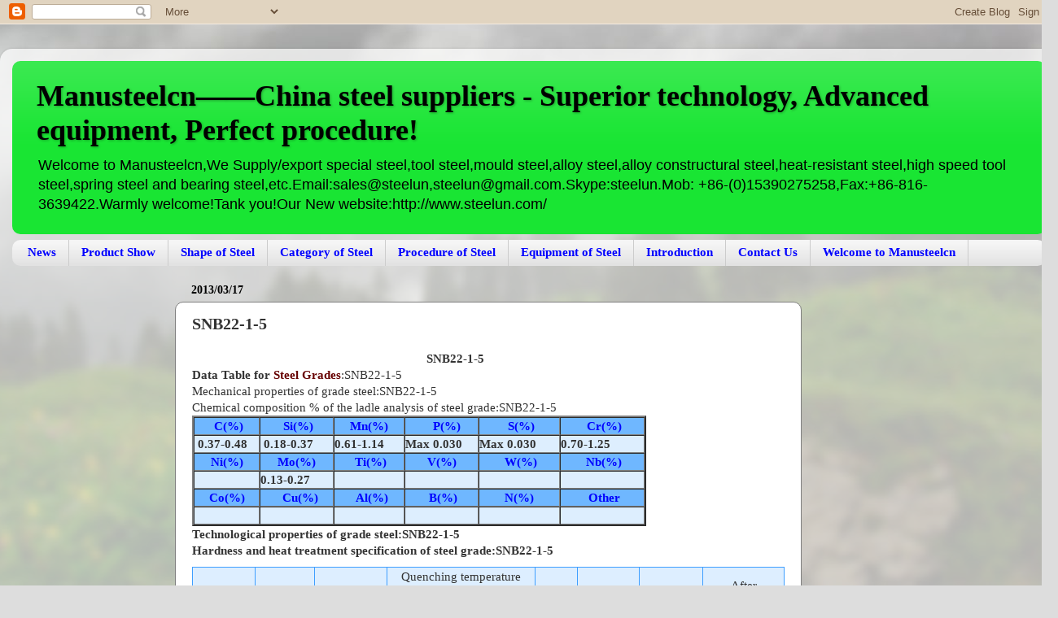

--- FILE ---
content_type: text/html; charset=UTF-8
request_url: http://www.manusteelcn.com/2013/03/snb22-1-5_17.html
body_size: 20736
content:
<!DOCTYPE html>
<html class='v2' dir='ltr' xmlns='http://www.w3.org/1999/xhtml' xmlns:b='http://www.google.com/2005/gml/b' xmlns:data='http://www.google.com/2005/gml/data' xmlns:expr='http://www.google.com/2005/gml/expr'>
<head>
<link href='https://www.blogger.com/static/v1/widgets/4128112664-css_bundle_v2.css' rel='stylesheet' type='text/css'/>
<meta content='IE=EmulateIE7' http-equiv='X-UA-Compatible'/>
<title>Manusteelcn&#8212;&#8212;China steel suppliers - Superior technology, Advanced equipment, Perfect procedure!: SNB22-1-5</title>
<meta content='Steel bar,Strip,Coil,Wire,Plate,Sheet,Tube,Pipe,Ring,Flange,Billets,Ingots,Non-magnetic Steel' name='keywords'/>
<meta content='Stainless Steel,Tool steel,Carbon steel,Mold Steel,Structural steel,Special steel,Bearing steel,Heat-resistant steel,Valve steel,Spring steel, High-temperature steel,Titanium Alloy,Cast steel,Cast iron' name='description'/>
<meta content='Find quality Manufacturers, Suppliers, Exporters, Importers, Buyers, Wholesalers, Products and Trade Leads from our award-winning International Trade Site,Steel products,Steel Glossary,Steel Manufacturers, Steel Suppliers and Steel Exporters,Global Steel Sources.Import Export on manusteelcn.com' property='og:title'/>
<meta content='site' property='og:type'/>
<meta content='http://www.manusteelcn.com ' property='og:url'/>
<meta content='Manusteelcn-China steel suppliers ' property='og:site_name'/>
<base href='http://www. manusteelcn.com '/>
<meta content='width=1100' name='viewport'/>
<meta content='text/html; charset=UTF-8' http-equiv='Content-Type'/>
<meta content='blogger' name='generator'/>
<link href='http://www.manusteelcn.com/favicon.ico' rel='icon' type='image/x-icon'/>
<link href='http://www.manusteelcn.com/2013/03/snb22-1-5_17.html' rel='canonical'/>
<link rel="alternate" type="application/atom+xml" title="Manusteelcn&#8212;&#8212;China steel suppliers - Superior technology, Advanced equipment, Perfect procedure! - Atom" href="http://www.manusteelcn.com/feeds/posts/default" />
<link rel="alternate" type="application/rss+xml" title="Manusteelcn&#8212;&#8212;China steel suppliers - Superior technology, Advanced equipment, Perfect procedure! - RSS" href="http://www.manusteelcn.com/feeds/posts/default?alt=rss" />
<link rel="service.post" type="application/atom+xml" title="Manusteelcn&#8212;&#8212;China steel suppliers - Superior technology, Advanced equipment, Perfect procedure! - Atom" href="https://www.blogger.com/feeds/8037801003330502107/posts/default" />

<link rel="alternate" type="application/atom+xml" title="Manusteelcn&#8212;&#8212;China steel suppliers - Superior technology, Advanced equipment, Perfect procedure! - Atom" href="http://www.manusteelcn.com/feeds/3774918442366536555/comments/default" />
<!--Can't find substitution for tag [blog.ieCssRetrofitLinks]-->
<meta content='http://www.manusteelcn.com/2013/03/snb22-1-5_17.html' property='og:url'/>
<meta content='SNB22-1-5' property='og:title'/>
<meta content='                                                                              SNB22-1-5           Data Table for  Steel Grades :SNB22-1-5   ...' property='og:description'/>
<style id='page-skin-1' type='text/css'><!--
/*-----------------------------------------------
----------------------------------------------- */
/* Variable definitions
====================
<Variable name="keycolor" description="Main Color" type="color" default="#1a222a"/>
<Variable name="body.background" description="Body Background" type="background"
color="#dddddd" default="#111111 url(//themes.googleusercontent.com/image?id=1OACCYOE0-eoTRTfsBuX1NMN9nz599ufI1Jh0CggPFA_sK80AGkIr8pLtYRpNUKPmwtEa) repeat-x fixed top center"/>
<Group description="Page Text" selector="body">
<Variable name="body.font" description="Font" type="font"
default="normal normal 15px Arial, Tahoma, Helvetica, FreeSans, sans-serif"/>
<Variable name="body.text.color" description="Text Color" type="color" default="#333333"/>
</Group>
<Group description="Backgrounds" selector=".body-fauxcolumns-outer">
<Variable name="body.background.color" description="Outer Background" type="color" default="#296695"/>
<Variable name="header.background.color" description="Header Background" type="color" default="transparent"/>
<Variable name="post.background.color" description="Post Background" type="color" default="#ffffff"/>
</Group>
<Group description="Links" selector=".main-outer">
<Variable name="link.color" description="Link Color" type="color" default="#336699"/>
<Variable name="link.visited.color" description="Visited Color" type="color" default="#6699cc"/>
<Variable name="link.hover.color" description="Hover Color" type="color" default="#33aaff"/>
</Group>
<Group description="Blog Title" selector=".header h1">
<Variable name="header.font" description="Title Font" type="font"
default="normal normal 36px Arial, Tahoma, Helvetica, FreeSans, sans-serif"/>
<Variable name="header.text.color" description="Text Color" type="color" default="#ffffff" />
</Group>
<Group description="Tabs Text" selector=".tabs-inner .widget li a">
<Variable name="tabs.font" description="Font" type="font"
default="normal normal 15px Arial, Tahoma, Helvetica, FreeSans, sans-serif"/>
<Variable name="tabs.text.color" description="Text Color" type="color" default="#ffffff"/>
<Variable name="tabs.selected.text.color" description="Selected Color" type="color" default="#0000ff"/>
</Group>
<Group description="Tabs Background" selector=".tabs-outer .PageList">
<Variable name="tabs.background.color" description="Background Color" type="color" default="transparent"/>
<Variable name="tabs.selected.background.color" description="Selected Color" type="color" default="transparent"/>
<Variable name="tabs.separator.color" description="Separator Color" type="color" default="transparent"/>
</Group>
<Group description="Post Title" selector="h3.post-title, .comments h4">
<Variable name="post.title.font" description="Title Font" type="font"
default="normal normal 18px Arial, Tahoma, Helvetica, FreeSans, sans-serif"/>
</Group>
<Group description="Date Header" selector=".date-header">
<Variable name="date.header.color" description="Text Color" type="color" default="#333333"/>
</Group>
<Group description="Post" selector=".post">
<Variable name="post.footer.text.color" description="Footer Text Color" type="color" default="#999999"/>
<Variable name="post.border.color" description="Border Color" type="color" default="#dddddd"/>
</Group>
<Group description="Gadgets" selector="h2">
<Variable name="widget.title.font" description="Title Font" type="font"
default="bold normal 13px Arial, Tahoma, Helvetica, FreeSans, sans-serif"/>
<Variable name="widget.title.text.color" description="Title Color" type="color" default="#888888"/>
</Group>
<Group description="Footer" selector=".footer-outer">
<Variable name="footer.text.color" description="Text Color" type="color" default="#cccccc"/>
<Variable name="footer.widget.title.text.color" description="Gadget Title Color" type="color" default="#aaaaaa"/>
</Group>
<Group description="Footer Links" selector=".footer-outer">
<Variable name="footer.link.color" description="Link Color" type="color" default="#99ccee"/>
<Variable name="footer.link.visited.color" description="Visited Color" type="color" default="#77aaee"/>
<Variable name="footer.link.hover.color" description="Hover Color" type="color" default="#33aaff"/>
</Group>
<Variable name="content.margin" description="Content Margin Top" type="length" default="20px"/>
<Variable name="content.padding" description="Content Padding" type="length" default="0"/>
<Variable name="content.background" description="Content Background" type="background"
default="transparent none repeat scroll top left"/>
<Variable name="content.border.radius" description="Content Border Radius" type="length" default="0"/>
<Variable name="content.shadow.spread" description="Content Shadow Spread" type="length" default="0"/>
<Variable name="header.padding" description="Header Padding" type="length" default="0"/>
<Variable name="header.background.gradient" description="Header Gradient" type="url"
default="none"/>
<Variable name="header.border.radius" description="Header Border Radius" type="length" default="0"/>
<Variable name="main.border.radius.top" description="Main Border Radius" type="length" default="20px"/>
<Variable name="footer.border.radius.top" description="Footer Border Radius Top" type="length" default="0"/>
<Variable name="footer.border.radius.bottom" description="Footer Border Radius Bottom" type="length" default="20px"/>
<Variable name="region.shadow.spread" description="Main and Footer Shadow Spread" type="length" default="3px"/>
<Variable name="region.shadow.offset" description="Main and Footer Shadow Offset" type="length" default="1px"/>
<Variable name="tabs.background.gradient" description="Tab Background Gradient" type="url" default="none"/>
<Variable name="tab.selected.background.gradient" description="Selected Tab Background" type="url"
default="url(//www.blogblog.com/1kt/transparent/white80.png)"/>
<Variable name="tab.background" description="Tab Background" type="background"
default="transparent url(//www.blogblog.com/1kt/transparent/black50.png) repeat scroll top left"/>
<Variable name="tab.border.radius" description="Tab Border Radius" type="length" default="10px" />
<Variable name="tab.first.border.radius" description="First Tab Border Radius" type="length" default="10px" />
<Variable name="tabs.border.radius" description="Tabs Border Radius" type="length" default="0" />
<Variable name="tabs.spacing" description="Tab Spacing" type="length" default=".25em"/>
<Variable name="tabs.margin.bottom" description="Tab Margin Bottom" type="length" default="0"/>
<Variable name="tabs.margin.sides" description="Tab Margin Sides" type="length" default="20px"/>
<Variable name="main.background" description="Main Background" type="background"
default="transparent url(//www.blogblog.com/1kt/transparent/white80.png) repeat scroll top left"/>
<Variable name="main.padding.sides" description="Main Padding Sides" type="length" default="20px"/>
<Variable name="footer.background" description="Footer Background" type="background"
default="transparent url(//www.blogblog.com/1kt/transparent/black50.png) repeat scroll top left"/>
<Variable name="post.margin.sides" description="Post Margin Sides" type="length" default="-20px"/>
<Variable name="post.border.radius" description="Post Border Radius" type="length" default="5px"/>
<Variable name="widget.title.text.transform" description="Widget Title Text Transform" type="string" default="uppercase"/>
<Variable name="mobile.background.overlay" description="Mobile Background Overlay" type="string"
default="transparent none repeat scroll top left"/>
<Variable name="startSide" description="Side where text starts in blog language" type="automatic" default="left"/>
<Variable name="endSide" description="Side where text ends in blog language" type="automatic" default="right"/>
*/
/* Content
----------------------------------------------- */
body {
font: normal normal 15px Arial, Tahoma, Helvetica, FreeSans, sans-serif;
color: #333333;
background: #dddddd url(//themes.googleusercontent.com/image?id=1fupio4xM9eVxyr-k5QC5RiCJlYR35r9dXsp63RKsKt64v33poi2MvnjkX_1MULBY8BsT) repeat-x fixed bottom center;
}
html body .region-inner {
min-width: 0;
max-width: 100%;
width: auto;
}
.content-outer {
font-size: 90%;
}
a:link {
text-decoration:none;
color: #0000ff;
}
a:visited {
text-decoration:none;
color: #000000;
}
a:hover {
text-decoration:underline;
color: #11cc44;
}
.content-outer {
background: transparent url(//www.blogblog.com/1kt/transparent/white80.png) repeat scroll top left;
-moz-border-radius: 15px;
-webkit-border-radius: 15px;
-goog-ms-border-radius: 15px;
border-radius: 15px;
-moz-box-shadow: 0 0 3px rgba(0, 0, 0, .15);
-webkit-box-shadow: 0 0 3px rgba(0, 0, 0, .15);
-goog-ms-box-shadow: 0 0 3px rgba(0, 0, 0, .15);
box-shadow: 0 0 3px rgba(0, 0, 0, .15);
margin: 30px auto;
}
.content-inner {
padding: 15px;
}
/* Header
----------------------------------------------- */
.header-outer {
background: #19e533 url(//www.blogblog.com/1kt/transparent/header_gradient_shade.png) repeat-x scroll top left;
_background-image: none;
color: #000000;
-moz-border-radius: 10px;
-webkit-border-radius: 10px;
-goog-ms-border-radius: 10px;
border-radius: 10px;
}
.Header img, .Header #header-inner {
-moz-border-radius: 10px;
-webkit-border-radius: 10px;
-goog-ms-border-radius: 10px;
border-radius: 10px;
}
.header-inner .Header .titlewrapper,
.header-inner .Header .descriptionwrapper {
padding-left: 30px;
padding-right: 30px;
}
.Header h1 {
font: normal bold 36px 'Times New Roman', Times, FreeSerif, serif;
text-shadow: 1px 1px 3px rgba(0, 0, 0, 0.3);
}
.Header h1 a {
color: #000000;
}
.Header .description {
font-size: 130%;
}
/* Tabs
----------------------------------------------- */
.tabs-inner {
margin: .5em 0 0;
padding: 0;
}
.tabs-inner .section {
margin: 0;
}
.tabs-inner .widget ul {
padding: 0;
background: #f5f5f5 url(//www.blogblog.com/1kt/transparent/tabs_gradient_shade.png) repeat scroll bottom;
-moz-border-radius: 10px;
-webkit-border-radius: 10px;
-goog-ms-border-radius: 10px;
border-radius: 10px;
}
.tabs-inner .widget li {
border: none;
}
.tabs-inner .widget li a {
display: inline-block;
padding: .5em 1em;
margin-right: 0;
color: #0000ff;
font: normal bold 15px 'Times New Roman', Times, FreeSerif, serif;
-moz-border-radius: 0 0 0 0;
-webkit-border-top-left-radius: 0;
-webkit-border-top-right-radius: 0;
-goog-ms-border-radius: 0 0 0 0;
border-radius: 0 0 0 0;
background: transparent none no-repeat scroll top left;
border-right: 1px solid #cccccc;
}
.tabs-inner .widget li:first-child a {
padding-left: 1.25em;
-moz-border-radius-topleft: 10px;
-moz-border-radius-bottomleft: 10px;
-webkit-border-top-left-radius: 10px;
-webkit-border-bottom-left-radius: 10px;
-goog-ms-border-top-left-radius: 10px;
-goog-ms-border-bottom-left-radius: 10px;
border-top-left-radius: 10px;
border-bottom-left-radius: 10px;
}
.tabs-inner .widget li.selected a,
.tabs-inner .widget li a:hover {
position: relative;
z-index: 1;
background: #ffffff url(//www.blogblog.com/1kt/transparent/tabs_gradient_shade.png) repeat scroll bottom;
color: #ff00ff;
-moz-box-shadow: 0 0 0 rgba(0, 0, 0, .15);
-webkit-box-shadow: 0 0 0 rgba(0, 0, 0, .15);
-goog-ms-box-shadow: 0 0 0 rgba(0, 0, 0, .15);
box-shadow: 0 0 0 rgba(0, 0, 0, .15);
}
/* Headings
----------------------------------------------- */
h2 {
font: normal bold 100% 'Times New Roman', Times, FreeSerif, serif;
text-transform: uppercase;
color: #000000;
margin: .5em 0;
}
/* Main
----------------------------------------------- */
.main-outer {
background: transparent none repeat scroll top center;
-moz-border-radius: 0 0 0 0;
-webkit-border-top-left-radius: 0;
-webkit-border-top-right-radius: 0;
-webkit-border-bottom-left-radius: 0;
-webkit-border-bottom-right-radius: 0;
-goog-ms-border-radius: 0 0 0 0;
border-radius: 0 0 0 0;
-moz-box-shadow: 0 0 0 rgba(0, 0, 0, .15);
-webkit-box-shadow: 0 0 0 rgba(0, 0, 0, .15);
-goog-ms-box-shadow: 0 0 0 rgba(0, 0, 0, .15);
box-shadow: 0 0 0 rgba(0, 0, 0, .15);
}
.main-inner {
padding: 15px 5px 20px;
}
.main-inner .column-center-inner {
padding: 0 0;
}
.main-inner .column-left-inner {
padding-left: 0;
}
.main-inner .column-right-inner {
padding-right: 0;
}
/* Posts
----------------------------------------------- */
h3.post-title {
margin: 0;
font: normal bold 20px 'Times New Roman', Times, FreeSerif, serif;
}
.comments h4 {
margin: 1em 0 0;
font: normal bold 20px 'Times New Roman', Times, FreeSerif, serif;
}
.date-header span {
color: #000000;
}
.post-outer {
background-color: #ffffff;
border: solid 1px #7f7f7f;
-moz-border-radius: 10px;
-webkit-border-radius: 10px;
border-radius: 10px;
-goog-ms-border-radius: 10px;
padding: 15px 20px;
margin: 0 -20px 20px;
}
.post-body {
line-height: 1.4;
font-size: 110%;
position: relative;
}
.post-header {
margin: 0 0 1.5em;
color: #999999;
line-height: 1.6;
}
.post-footer {
margin: .5em 0 0;
color: #999999;
line-height: 1.6;
}
#blog-pager {
font-size: 140%
}
#comments .comment-author {
padding-top: 1.5em;
border-top: dashed 1px #ccc;
border-top: dashed 1px rgba(128, 128, 128, .5);
background-position: 0 1.5em;
}
#comments .comment-author:first-child {
padding-top: 0;
border-top: none;
}
.avatar-image-container {
margin: .2em 0 0;
}
/* Comments
----------------------------------------------- */
.comments .comments-content .icon.blog-author {
background-repeat: no-repeat;
background-image: url([data-uri]);
}
.comments .comments-content .loadmore a {
border-top: 1px solid #11cc44;
border-bottom: 1px solid #11cc44;
}
.comments .continue {
border-top: 2px solid #11cc44;
}
/* Widgets
----------------------------------------------- */
.widget ul, .widget #ArchiveList ul.flat {
padding: 0;
list-style: none;
}
.widget ul li, .widget #ArchiveList ul.flat li {
border-top: dashed 1px #ccc;
border-top: dashed 1px rgba(128, 128, 128, .5);
}
.widget ul li:first-child, .widget #ArchiveList ul.flat li:first-child {
border-top: none;
}
.widget .post-body ul {
list-style: disc;
}
.widget .post-body ul li {
border: none;
}
/* Footer
----------------------------------------------- */
.footer-outer {
color:#eeeeee;
background: transparent url(//www.blogblog.com/1kt/transparent/black50.png) repeat scroll top left;
-moz-border-radius: 10px 10px 10px 10px;
-webkit-border-top-left-radius: 10px;
-webkit-border-top-right-radius: 10px;
-webkit-border-bottom-left-radius: 10px;
-webkit-border-bottom-right-radius: 10px;
-goog-ms-border-radius: 10px 10px 10px 10px;
border-radius: 10px 10px 10px 10px;
-moz-box-shadow: 0 0 0 rgba(0, 0, 0, .15);
-webkit-box-shadow: 0 0 0 rgba(0, 0, 0, .15);
-goog-ms-box-shadow: 0 0 0 rgba(0, 0, 0, .15);
box-shadow: 0 0 0 rgba(0, 0, 0, .15);
}
.footer-inner {
padding: 10px 5px 20px;
}
.footer-outer a {
color: #ddffff;
}
.footer-outer a:visited {
color: #99cccc;
}
.footer-outer a:hover {
color: #ffffff;
}
.footer-outer .widget h2 {
color: #bbbbbb;
}
/* Mobile
----------------------------------------------- */
html body.mobile {
height: auto;
}
html body.mobile {
min-height: 480px;
background-size: 100% auto;
}
.mobile .body-fauxcolumn-outer {
background: transparent none repeat scroll top left;
}
html .mobile .mobile-date-outer, html .mobile .blog-pager {
border-bottom: none;
background: transparent none repeat scroll top center;
margin-bottom: 10px;
}
.mobile .date-outer {
background: transparent none repeat scroll top center;
}
.mobile .header-outer, .mobile .main-outer,
.mobile .post-outer, .mobile .footer-outer {
-moz-border-radius: 0;
-webkit-border-radius: 0;
-goog-ms-border-radius: 0;
border-radius: 0;
}
.mobile .content-outer,
.mobile .main-outer,
.mobile .post-outer {
background: inherit;
border: none;
}
.mobile .content-outer {
font-size: 100%;
}
.mobile-link-button {
background-color: #0000ff;
}
.mobile-link-button a:link, .mobile-link-button a:visited {
color: #ffffff;
}
.mobile-index-contents {
color: #333333;
}
.mobile .tabs-inner .PageList .widget-content {
background: #ffffff url(//www.blogblog.com/1kt/transparent/tabs_gradient_shade.png) repeat scroll bottom;
color: #ff00ff;
}
.mobile .tabs-inner .PageList .widget-content .pagelist-arrow {
border-left: 1px solid #cccccc;
}

--></style>
<style id='template-skin-1' type='text/css'><!--
body {
min-width: 1300px;
}
.content-outer, .content-fauxcolumn-outer, .region-inner {
min-width: 1300px;
max-width: 1300px;
_width: 1300px;
}
.main-inner .columns {
padding-left: 200px;
padding-right: 300px;
}
.main-inner .fauxcolumn-center-outer {
left: 200px;
right: 300px;
/* IE6 does not respect left and right together */
_width: expression(this.parentNode.offsetWidth -
parseInt("200px") -
parseInt("300px") + 'px');
}
.main-inner .fauxcolumn-left-outer {
width: 200px;
}
.main-inner .fauxcolumn-right-outer {
width: 300px;
}
.main-inner .column-left-outer {
width: 200px;
right: 100%;
margin-left: -200px;
}
.main-inner .column-right-outer {
width: 300px;
margin-right: -300px;
}
#layout {
min-width: 0;
}
#layout .content-outer {
min-width: 0;
width: 800px;
}
#layout .region-inner {
min-width: 0;
width: auto;
}
--></style>
<link href='https://www.blogger.com/dyn-css/authorization.css?targetBlogID=8037801003330502107&amp;zx=06e11e03-c870-4626-8795-345a340f236b' media='none' onload='if(media!=&#39;all&#39;)media=&#39;all&#39;' rel='stylesheet'/><noscript><link href='https://www.blogger.com/dyn-css/authorization.css?targetBlogID=8037801003330502107&amp;zx=06e11e03-c870-4626-8795-345a340f236b' rel='stylesheet'/></noscript>
<meta name='google-adsense-platform-account' content='ca-host-pub-1556223355139109'/>
<meta name='google-adsense-platform-domain' content='blogspot.com'/>

<!-- data-ad-client=ca-pub-6946365552303075 -->

</head>
<body class='loading'>
<div class='navbar section' id='navbar'><div class='widget Navbar' data-version='1' id='Navbar1'><script type="text/javascript">
    function setAttributeOnload(object, attribute, val) {
      if(window.addEventListener) {
        window.addEventListener('load',
          function(){ object[attribute] = val; }, false);
      } else {
        window.attachEvent('onload', function(){ object[attribute] = val; });
      }
    }
  </script>
<div id="navbar-iframe-container"></div>
<script type="text/javascript" src="https://apis.google.com/js/platform.js"></script>
<script type="text/javascript">
      gapi.load("gapi.iframes:gapi.iframes.style.bubble", function() {
        if (gapi.iframes && gapi.iframes.getContext) {
          gapi.iframes.getContext().openChild({
              url: 'https://www.blogger.com/navbar/8037801003330502107?po\x3d3774918442366536555\x26origin\x3dhttp://www.manusteelcn.com',
              where: document.getElementById("navbar-iframe-container"),
              id: "navbar-iframe"
          });
        }
      });
    </script><script type="text/javascript">
(function() {
var script = document.createElement('script');
script.type = 'text/javascript';
script.src = '//pagead2.googlesyndication.com/pagead/js/google_top_exp.js';
var head = document.getElementsByTagName('head')[0];
if (head) {
head.appendChild(script);
}})();
</script>
</div></div>
<div class='body-fauxcolumns'>
<div class='fauxcolumn-outer body-fauxcolumn-outer'>
<div class='cap-top'>
<div class='cap-left'></div>
<div class='cap-right'></div>
</div>
<div class='fauxborder-left'>
<div class='fauxborder-right'></div>
<div class='fauxcolumn-inner'>
</div>
</div>
<div class='cap-bottom'>
<div class='cap-left'></div>
<div class='cap-right'></div>
</div>
</div>
</div>
<div class='content'>
<div class='content-fauxcolumns'>
<div class='fauxcolumn-outer content-fauxcolumn-outer'>
<div class='cap-top'>
<div class='cap-left'></div>
<div class='cap-right'></div>
</div>
<div class='fauxborder-left'>
<div class='fauxborder-right'></div>
<div class='fauxcolumn-inner'>
</div>
</div>
<div class='cap-bottom'>
<div class='cap-left'></div>
<div class='cap-right'></div>
</div>
</div>
</div>
<div class='content-outer'>
<div class='content-cap-top cap-top'>
<div class='cap-left'></div>
<div class='cap-right'></div>
</div>
<div class='fauxborder-left content-fauxborder-left'>
<div class='fauxborder-right content-fauxborder-right'></div>
<div class='content-inner'>
<header>
<div class='header-outer'>
<div class='header-cap-top cap-top'>
<div class='cap-left'></div>
<div class='cap-right'></div>
</div>
<div class='fauxborder-left header-fauxborder-left'>
<div class='fauxborder-right header-fauxborder-right'></div>
<div class='region-inner header-inner'>
<div class='header section' id='header'><div class='widget Header' data-version='1' id='Header1'>
<div id='header-inner'>
<div class='titlewrapper'>
<h1 class='title'>
<a href='http://www.manusteelcn.com/'>
Manusteelcn&#8212;&#8212;China steel suppliers - Superior technology, Advanced equipment, Perfect procedure!
</a>
</h1>
</div>
<div class='descriptionwrapper'>
<p class='description'><span>Welcome to Manusteelcn,We Supply/export special steel,tool steel,mould steel,alloy steel,alloy constructural steel,heat-resistant steel,high speed tool steel,spring steel and bearing steel,etc.Email:sales@steelun,steelun@gmail.com.Skype:steelun.Mob: +86-(0)15390275258,Fax:+86-816-3639422.Warmly welcome!Tank you!Our New website:http://www.steelun.com/</span></p>
</div>
</div>
</div></div>
</div>
</div>
<div class='header-cap-bottom cap-bottom'>
<div class='cap-left'></div>
<div class='cap-right'></div>
</div>
</div>
</header>
<div class='tabs-outer'>
<div class='tabs-cap-top cap-top'>
<div class='cap-left'></div>
<div class='cap-right'></div>
</div>
<div class='fauxborder-left tabs-fauxborder-left'>
<div class='fauxborder-right tabs-fauxborder-right'></div>
<div class='region-inner tabs-inner'>
<div class='tabs section' id='crosscol'><div class='widget PageList' data-version='1' id='PageList1'>
<h2>Pages</h2>
<div class='widget-content'>
<ul>
<li>
<a href='http://www.manusteelcn.com/'>News</a>
</li>
<li>
<a href='http://www.manusteelcn.com/p/fg-w.html'>Product Show </a>
</li>
<li>
<a href='http://www.manusteelcn.com/p/category-stainless-steel-tool-steel.html'>Shape of Steel</a>
</li>
<li>
<a href='http://www.manusteelcn.com/p/category-of-steel.html'>Category of Steel</a>
</li>
<li>
<a href='http://www.manusteelcn.com/p/procedure-of-steel_30.html'>Procedure of Steel</a>
</li>
<li>
<a href='http://www.manusteelcn.com/p/equipment.html'>Equipment of Steel</a>
</li>
<li>
<a href='http://www.manusteelcn.com/p/introduction.html'>Introduction</a>
</li>
<li>
<a href='http://www.manusteelcn.com/p/contact-us.html'>Contact Us</a>
</li>
<li>
<a href='http://www.manusteelcn.com/p/welcome.html'>Welcome to Manusteelcn</a>
</li>
</ul>
<div class='clear'></div>
</div>
</div></div>
<div class='tabs no-items section' id='crosscol-overflow'></div>
</div>
</div>
<div class='tabs-cap-bottom cap-bottom'>
<div class='cap-left'></div>
<div class='cap-right'></div>
</div>
</div>
<div class='main-outer'>
<div class='main-cap-top cap-top'>
<div class='cap-left'></div>
<div class='cap-right'></div>
</div>
<div class='fauxborder-left main-fauxborder-left'>
<div class='fauxborder-right main-fauxborder-right'></div>
<div class='region-inner main-inner'>
<div class='columns fauxcolumns'>
<div class='fauxcolumn-outer fauxcolumn-center-outer'>
<div class='cap-top'>
<div class='cap-left'></div>
<div class='cap-right'></div>
</div>
<div class='fauxborder-left'>
<div class='fauxborder-right'></div>
<div class='fauxcolumn-inner'>
</div>
</div>
<div class='cap-bottom'>
<div class='cap-left'></div>
<div class='cap-right'></div>
</div>
</div>
<div class='fauxcolumn-outer fauxcolumn-left-outer'>
<div class='cap-top'>
<div class='cap-left'></div>
<div class='cap-right'></div>
</div>
<div class='fauxborder-left'>
<div class='fauxborder-right'></div>
<div class='fauxcolumn-inner'>
</div>
</div>
<div class='cap-bottom'>
<div class='cap-left'></div>
<div class='cap-right'></div>
</div>
</div>
<div class='fauxcolumn-outer fauxcolumn-right-outer'>
<div class='cap-top'>
<div class='cap-left'></div>
<div class='cap-right'></div>
</div>
<div class='fauxborder-left'>
<div class='fauxborder-right'></div>
<div class='fauxcolumn-inner'>
</div>
</div>
<div class='cap-bottom'>
<div class='cap-left'></div>
<div class='cap-right'></div>
</div>
</div>
<!-- corrects IE6 width calculation -->
<div class='columns-inner'>
<div class='column-center-outer'>
<div class='column-center-inner'>
<div class='main section' id='main'><div class='widget Blog' data-version='1' id='Blog1'>
<div class='blog-posts hfeed'>

          <div class="date-outer">
        
<h2 class='date-header'><span>2013/03/17</span></h2>

          <div class="date-posts">
        
<div class='post-outer'>
<div class='post hentry' itemprop='blogPost' itemscope='itemscope' itemtype='http://schema.org/BlogPosting'>
<meta content='8037801003330502107' itemprop='blogId'/>
<meta content='3774918442366536555' itemprop='postId'/>
<a name='3774918442366536555'></a>
<h3 class='post-title entry-title' itemprop='name'>
SNB22-1-5
</h3>
<div class='post-header'>
<div class='post-header-line-1'></div>
</div>
<div class='post-body entry-content' id='post-body-3774918442366536555' itemprop='description articleBody'>
<div style="text-align: left;">
<div style="text-align: justify;">
<span style="font-family: Times, 'Times New Roman', serif;">&nbsp; &nbsp; &nbsp; &nbsp; &nbsp; &nbsp; &nbsp; &nbsp; &nbsp;</span><b style="font-family: Times, 'Times New Roman', serif;">&nbsp; &nbsp; &nbsp;</b><span style="font-family: Times, 'Times New Roman', serif;">&nbsp;</span><b style="font-family: Times, 'Times New Roman', serif;">&nbsp; &nbsp; &nbsp; &nbsp; &nbsp; &nbsp; &nbsp; &nbsp; &nbsp; &nbsp; &nbsp; &nbsp; &nbsp; &nbsp; &nbsp; &nbsp; &nbsp; &nbsp; &nbsp; &nbsp; &nbsp; &nbsp; &nbsp; &nbsp; &nbsp;</b><span style="font-family: Times, Times New Roman, serif;"><b>SNB22-1-5</b></span><b style="font-family: Times, 'Times New Roman', serif;">&nbsp; &nbsp; &nbsp; &nbsp;</b><br />
<div style="text-align: -webkit-auto;">
<span style="font-family: Times, Times New Roman, serif;"><b>Data Table for&nbsp;</b><span style="color: #660000;"><b>Steel Grades</b></span>:SNB22-1-5</span></div>
<div style="text-align: -webkit-auto;">
<span style="font-family: Times, Times New Roman, serif;">Mechanical properties of grade steel:SNB22-1-5</span></div>
<div style="text-align: -webkit-auto;">
<span style="font-family: Times, Times New Roman, serif;">Chemical composition % of the ladle analysis of steel grade:SNB22-1-5</span></div>
<div style="text-align: -webkit-auto;">
<b><span style="font-family: Times, Times New Roman, serif;"><table border="2" cellpadding="0" cellspacing="0"><colgroup><col width="79"></col><col width="89"></col><col width="85"></col><col width="89"></col><col width="94"></col><col width="104"></col></colgroup><tbody>
<tr><td bgcolor="#6FB7FF" rowspan="3" width="79"><div style="text-align: center;">
&nbsp;<b><a href="http://www.manusteelcn.com/" target="_blank">C(%)</a></b></div>
</td><td bgcolor="#6FB7FF" rowspan="3" width="89"><div style="text-align: center;">
<b><a href="http://www.manusteelcn.com/" target="_blank">&nbsp;Si(%)</a></b></div>
</td><td bgcolor="#6FB7FF" rowspan="3" width="85"><div style="text-align: center;">
<b><a href="http://www.manusteelcn.com/" target="_blank">Mn(%)</a></b></div>
</td><td bgcolor="#6FB7FF" rowspan="3" width="89"><div style="text-align: center;">
<b><a href="http://www.manusteelcn.com/" target="_blank">&nbsp; &nbsp;P(%)</a></b></div>
</td><td bgcolor="#6FB7FF" rowspan="3" width="98"><div style="text-align: center;">
<b><a href="http://www.manusteelcn.com/" target="_blank">&nbsp;S(%)</a></b></div>
</td><td bgcolor="#6FB7FF" rowspan="3" width="81"><div style="text-align: center;">
<b><a href="http://www.manusteelcn.com/" target="_blank">&nbsp;Cr(%)</a></b></div>
</td></tr>
<tr></tr>
<tr></tr>
<tr><td bgcolor="#DDEEFE" width="79">&nbsp;0.37-0.48</td><td bgcolor="#DDEEFE" width="89">&nbsp;0.18-0.37</td><td bgcolor="#DDEEFE" width="85">0.61-1.14</td><td bgcolor="#DDEEFE" width="89">Max 0.030</td><td bgcolor="#DDEEFE" width="98">Max 0.030</td><td bgcolor="#DDEEFE" width="81">0.70-1.25</td></tr>
<tr><td bgcolor="#6FB7FF" rowspan="3"><div style="text-align: center;">
<b><a href="http://www.manusteelcn.com/" target="_blank">Ni(%)</a></b></div>
</td><td bgcolor="#6FB7FF" rowspan="3"><div style="text-align: center;">
<b><a href="http://www.manusteelcn.com/" target="_blank">Mo(%)</a></b></div>
</td><td bgcolor="#6FB7FF" rowspan="3"><div style="text-align: center;">
<b>&nbsp;<a href="http://www.manusteelcn.com/" target="_blank">Ti(%)</a></b></div>
</td><td bgcolor="#6FB7FF" rowspan="3"><div style="text-align: center;">
<b><a href="http://www.manusteelcn.com/" target="_blank">V(%)</a></b></div>
</td><td bgcolor="#6FB7FF" rowspan="3"><div style="text-align: center;">
<b>&nbsp;<a href="http://www.manusteelcn.com/" target="_blank">W(%)</a></b></div>
</td><td bgcolor="#6FB7FF" rowspan="3"><div style="text-align: center;">
<b>&nbsp;<a href="http://www.manusteelcn.com/" target="_blank">Nb(%)</a></b></div>
</td></tr>
<tr></tr>
<tr></tr>
<tr><td bgcolor="#DDEEFE" width="79"><br /></td><td bgcolor="#DDEEFE" width="89">0.13-0.27</td><td bgcolor="#DDEEFE" width="85"><div style="text-align: left;">
<br /></div>
</td><td bgcolor="#DDEEFE" width="89"><div style="text-align: left;">
&nbsp; &nbsp;</div>
</td><td bgcolor="#DDEEFE" width="98"><br /></td><td bgcolor="#DDEEFE" width="81"><br /></td></tr>
<tr><td bgcolor="#6FB7FF" rowspan="3"><div style="text-align: center;">
<b><a href="http://www.manusteelcn.com/" target="_blank">Co(%)</a></b></div>
</td><td bgcolor="#6FB7FF" rowspan="3"><div style="text-align: center;">
<b>&nbsp;<a href="http://www.manusteelcn.com/" target="_blank">&nbsp;Cu(%)</a></b></div>
</td><td bgcolor="#6FB7FF" rowspan="3"><div style="text-align: center;">
<b>&nbsp;&nbsp;<a href="http://www.manusteelcn.com/" target="_blank">Al(%)</a></b></div>
</td><td bgcolor="#6FB7FF" rowspan="3"><div style="text-align: center;">
<b>&nbsp;<a href="http://www.manusteelcn.com/" target="_blank">B(%)</a></b></div>
</td><td bgcolor="#6FB7FF" rowspan="3"><div style="text-align: center;">
<b><a href="http://www.manusteelcn.com/" target="_blank">N(%)</a></b></div>
</td><td bgcolor="#6FB7FF" rowspan="3"><div style="text-align: center;">
<b>&nbsp;<a href="http://www.manusteelcn.com/" target="_blank">&nbsp;Other&nbsp;</a></b></div>
</td></tr>
<tr></tr>
<tr></tr>
<tr><td bgcolor="#DDEEFE" width="79"><br /></td><td bgcolor="#DDEEFE" style="text-align: left;" width="89"></td><td bgcolor="#DDEEFE" width="85"></td><td bgcolor="#DDEEFE" width="89"></td><td bgcolor="#DDEEFE" width="98"></td><td bgcolor="#DDEEFE" width="81"><br /></td></tr>
</tbody></table>
</span></b></div>
<div style="clear: both; text-align: -webkit-auto;">
<div>
<b><span style="font-family: Times, Times New Roman, serif;">Technological properties of grade steel:</span></b><span style="font-family: Times, Times New Roman, serif;"><b>SNB22-1-5</b></span><br />
<b><span style="font-family: Times, Times New Roman, serif;">Hardness and heat treatment specification of steel grade:</span></b><span style="font-family: Times, Times New Roman, serif;"><b>SNB22-1-5</b></span></div>
<table align="center" bgcolor="#3e9eff" border="0" cellpadding="1" cellspacing="1" style="margin: 10px 0px;"><tbody>
<tr align="center" class="lh20 CSlink"><td align="center" bgcolor="#ddeeff" rowspan="2"><span style="font-family: Times, Times New Roman, serif;">Annealing hardness</span><br />
<span style="font-family: Times, Times New Roman, serif;">HBS</span></td><td align="center" bgcolor="#ddeeff" rowspan="2"><span style="font-family: Times, Times New Roman, serif;">Cold pull hardness</span><br />
<span style="font-family: Times, Times New Roman, serif;">HBS</span></td><td align="center" bgcolor="#ddeeff" rowspan="2"><span style="font-family: Times, Times New Roman, serif;">Preheating temperature</span><br />
<span style="font-family: Times, Times New Roman, serif;">&#8451;</span></td><td align="center" bgcolor="#ddeeff" colspan="2"><span style="font-family: Times, Times New Roman, serif;">Quenching temperature</span><br />
<span style="font-family: Times, Times New Roman, serif;">&#8451;</span></td><td align="center" bgcolor="#ddeeff" rowspan="2"><span style="font-family: Times, Times New Roman, serif;">Holding time</span><br />
<span style="font-family: Times, Times New Roman, serif;">min</span></td><td align="center" bgcolor="#ddeeff" rowspan="2"><span style="font-family: Times, Times New Roman, serif;">Hardening medium</span></td><td align="center" bgcolor="#ddeeff" rowspan="2"><span style="font-family: Times, Times New Roman, serif;">Temper temperature</span><br />
<span style="font-family: Times, Times New Roman, serif;">&#8451;</span></td><td align="center" bgcolor="#ddeeff" rowspan="2"><span style="font-family: Times, Times New Roman, serif;">After tempering hardness</span><br />
<span style="font-family: Times, Times New Roman, serif;">&#8805;HRC</span></td></tr>
<tr><td align="center" bgcolor="#ddeeff"><span style="font-family: Times, Times New Roman, serif;">salt-bath furnace</span></td><td align="center" bgcolor="#ddeeff"><span style="font-family: Times, Times New Roman, serif;">controlled atmosphere furnace</span></td></tr>
<tr><td align="center" bgcolor="#ffffd0"><span style="font-family: Times, Times New Roman, serif;">235</span></td><td align="center" bgcolor="#ffffd0"><span style="font-family: Times, Times New Roman, serif;">262</span></td><td align="center" bgcolor="#ffffd0"><span style="font-family: Times, Times New Roman, serif;">788</span></td><td align="center" bgcolor="#ffffd0"><span style="font-family: Times, Times New Roman, serif;">1191</span></td><td align="center" bgcolor="#ffffd0"><span style="font-family: Times, Times New Roman, serif;">1204</span></td><td align="center" bgcolor="#ffffd0"><span style="font-family: Times, Times New Roman, serif;">5&#65374;15</span></td><td align="center" bgcolor="#ffffd0"><span style="font-family: Times, Times New Roman, serif;">air cooling</span></td><td align="center" bgcolor="#ffffd0"><span style="font-family: Times, Times New Roman, serif;">522</span></td><td align="center" bgcolor="#ffffd0"><span style="font-family: Times, Times New Roman, serif;">60</span></td></tr>
</tbody></table>
<table align="center" bgcolor="#3e9eff" border="0" cellpadding="1" cellspacing="1" style="margin: 10px 0px;"><tbody>
<tr align="center" class="lh20 CSlink"><td align="center" bgcolor="#ddeeff" rowspan="2"><span style="font-family: Times, Times New Roman, serif;">Steel plate/Sheet</span><br />
<span style="font-family: Times, Times New Roman, serif;">thickness / mm</span></td><td align="center" bgcolor="#ddeeff" rowspan="2"><span style="font-family: Times, Times New Roman, serif;">σb</span><br />
<span style="font-family: Times, Times New Roman, serif;">MPa</span></td><td align="center" bgcolor="#ddeeff" rowspan="2"><span style="font-family: Times, Times New Roman, serif;">σs</span><br />
<span style="font-family: Times, Times New Roman, serif;">&#8805;/MPa</span></td><td align="center" bgcolor="#ddeeff" rowspan="2"><span style="font-family: Times, Times New Roman, serif;">δ</span><br />
<span style="font-family: Times, Times New Roman, serif;">Samples from the standard for 50 mm (2 in)</span></td><td align="center" bgcolor="#ddeeff" colspan="2"><span style="font-family: Times, Times New Roman, serif;">180 &#176; of cold bending test</span></td></tr>
<tr><td align="center" bgcolor="#ddeeff"><span style="font-family: Times, Times New Roman, serif;">longitudinal</span></td><td align="center" bgcolor="#ddeeff"><span style="font-family: Times, Times New Roman, serif;">horizontal</span></td></tr>
<tr><td align="center" bgcolor="#ffffd0"><span style="font-family: Times, Times New Roman, serif;">Hot-rolled/Cold rolling:5 - 150</span></td><td align="center" bgcolor="#ffffd0"><span style="font-family: Times, Times New Roman, serif;">520</span></td><td align="center" bgcolor="#ffffd0"><span style="font-family: Times, Times New Roman, serif;">415</span></td><td align="center" bgcolor="#ffffd0"><span style="font-family: Times, Times New Roman, serif;">16&#65374;18</span></td><td align="center" bgcolor="#ffffd0"><span style="font-family: Times, Times New Roman, serif;">2a</span></td><td align="center" bgcolor="#ffffd0"><span style="font-family: Times, Times New Roman, serif;">3.5a</span></td></tr>
<tr><td bgcolor="#ffffd0" colspan="6"><span style="font-family: Times, Times New Roman, serif;">Note:</span><br />
<span style="font-family: Times, Times New Roman, serif;">(1) listed in the table apex diameter (d), to steel thickness (a) multiples said.</span><br />
<span style="font-family: Times, Times New Roman, serif;">(2) in the ASTM A6 standard specified scope can meet any additional conditions.</span><br />
<span style="font-family: Times, Times New Roman, serif;">(3) from the standard for 50 mm (2 in).</span><br />
<span style="font-family: Times, Times New Roman, serif;"><b>Mechanical properties of&nbsp;</b></span><span style="background-color: transparent;"><span style="font-family: Times, Times New Roman, serif;"><b><a href="http://www.manusteelcn.com/" target="_blank">Manusteelcn</a>.</b></span></span><br />
<span style="font-family: Times, Times New Roman, serif;"><b>Mechanische Eigenschaften of&nbsp;</b><b><a href="http://www.manusteelcn.com/" target="_blank">Manusteelcn</a>.</b></span><br />
<span style="font-family: Times, Times New Roman, serif;"><b>Caracteristiques mecaniques of&nbsp;</b><b><a href="http://www.manusteelcn.com/" target="_blank">Manusteelcn</a>.</b></span><br />
<span style="font-family: Times, Times New Roman, serif;"><b>ReH</b>&nbsp;Minimum yield strength / Mindestwert der oberen Streckgrenze / Limite d&#8217;elasticite minimale</span><br />
<span style="font-family: Times, Times New Roman, serif;"><b>Rm</b>&nbsp;Tensile strength / Zugfestigkeit / Resistance a la traction</span><br />
<span style="font-family: Times, Times New Roman, serif;"><b>A</b>&nbsp;Minimum elongation / Mindestwert der Bruchdehnung / Allongement minimal</span><br />
<span style="font-family: Times, Times New Roman, serif;"><b>J</b>&nbsp;Notch impact test / Kerbschlagbiegeversuch / Essai de flexion par choc</span></td></tr>
</tbody></table>
<b><span style="font-family: Times, Times New Roman, serif;"><b><a href="http://www.manusteelcn.com/" target="_blank">Manusteelcn</a>&#8212;&#8212;<span style="color: blue;">China steel suppliers - Superior technology, Advanced equipment, Perfect procedure!</span></b></span></b></div>
<div style="text-align: -webkit-auto;">
<span style="font-family: Times, Times New Roman, serif;"><b></b><br /></span><span style="font-family: Times, Times New Roman, serif;">Steel description:&nbsp;<a href="http://www.manusteelcn.com/" target="_blank">Manusteelcn</a>.</span></div>
<div style="text-align: -webkit-auto;">
<span style="font-family: Times, Times New Roman, serif;">Step Shaft: steel plate/sheet,coil,round bar,flat bar,tube/pipe,Profiled forgings</span></div>
<div style="text-align: -webkit-auto;">
<span style="font-family: Times, Times New Roman, serif;"><a href="http://www.manusteelcn.com/" target="_blank">Manusteelcn&nbsp;</a>steel Specifications or Size:</span></div>
<div style="text-align: -webkit-auto;">
<span style="font-family: Times, Times New Roman, serif;"><a href="http://www.manusteelcn.com/" target="_blank">Round bar</a>:</span></div>
<div style="text-align: -webkit-auto;">
<span style="font-family: Times, 'Times New Roman', serif;"><a href="http://www.manusteelcn.com/" target="_blank">Diameter</a>&nbsp;: 1mm-2000mm</span></div>
<div style="text-align: -webkit-auto;">
<span style="font-family: Times, Times New Roman, serif;"><a href="http://www.manusteelcn.com/" target="_blank">Square bar</a>:</span></div>
<div style="text-align: -webkit-auto;">
<span style="font-family: Times, Times New Roman, serif;">Size: 50mm * 50mm-600mm *600mm</span></div>
<div style="text-align: -webkit-auto;">
<span style="font-family: Times, Times New Roman, serif;"><a href="http://www.manusteelcn.com/" target="_blank">Plate steel/flat bar</a>:</span></div>
<div style="text-align: -webkit-auto;">
<span style="font-family: Times, Times New Roman, serif;">Size: Thickness: 0.1mm-800mm Width: 10mm to 1500mm</span></div>
<div style="text-align: -webkit-auto;">
<span style="font-family: Times, Times New Roman, serif;"><a href="http://www.manusteelcn.com/" target="_blank">Tube/pipe</a>:</span></div>
<div style="text-align: -webkit-auto;">
<span style="font-family: Times, Times New Roman, serif;"><a href="http://www.manusteelcn.com/" target="_blank">Size</a>: OD: 6-219mm WT: 1-35 mm.</span></div>
<div style="text-align: -webkit-auto;">
<span style="font-family: Times, Times New Roman, serif;"><a href="http://www.manusteelcn.com/" target="_blank">Cold-rolled sheet</a>: Thickness: 2-5mm Width:1000mm Length: 2000mm</span></div>
<div style="text-align: -webkit-auto;">
<span style="font-family: Times, Times New Roman, serif;"><a href="http://www.manusteelcn.com/" target="_blank">Hot-rolled sheet</a>: Thickness:6-80mm Width: 210-610mm</span></div>
<div style="text-align: -webkit-auto;">
<span style="font-family: Times, Times New Roman, serif;"><a href="http://www.manusteelcn.com/" target="_blank">Length</a>: We can supply any length based on the customer's requirement.</span></div>
<div style="text-align: -webkit-auto;">
<span style="font-family: Times, Times New Roman, serif;">Forging/hot rolling/ extrusion of steel.</span></div>
<div style="text-align: -webkit-auto;">
<span style="font-family: Times, Times New Roman, serif;"><a href="http://www.manusteelcn.com/" target="_blank">Forging</a>: Shafts with flanks/pipes/tubes/slugs/donuts/cubes/other shapes</span></div>
<div style="text-align: -webkit-auto;">
<span style="font-family: Times, Times New Roman, serif;">Finished goods condition: hot forging/hot rolling + annealing/normalizing + tempering/quenching + tempering/any conditions based on the customer's requirement</span></div>
<div style="text-align: -webkit-auto;">
<span style="font-family: Times, Times New Roman, serif;">Surface conditions: scaled (hot working finish)/ground/rough machining/fine machining/based on the customer's requirement</span></div>
<div style="text-align: -webkit-auto;">
<span style="font-family: Times, Times New Roman, serif;"><a href="http://www.manusteelcn.com/" target="_blank">Furnaces for metallurgical processing</a>:&nbsp;<a href="http://www.manusteelcn.com/" target="_blank">electrode</a>&nbsp;arc + LF/VD/VOD/ESR/Vacuum consumable electrode.</span></div>
<div style="text-align: -webkit-auto;">
<span style="font-family: Times, Times New Roman, serif;"><a href="http://www.manusteelcn.com/" target="_blank">Ultrasonic inspection</a>: 100% ultrasonic inspection for any&nbsp;in-perfections&nbsp;or based on the customer's requirement.</span></div>
<div style="text-align: -webkit-auto;">
<span style="font-family: Times, Times New Roman, serif;">UTS according to SEP 1921 C/c,D/d,E/e;A388 or GB/T 6402</span></div>
<div style="text-align: -webkit-auto;">
<span style="font-family: Times, Times New Roman, serif;">Excellent service for all kinds of industries, with advantages of technologies, equipment and price.</span></div>
<div style="text-align: -webkit-auto;">
<span style="font-family: Times, Times New Roman, serif;">We<a href="http://www.manusteelcn.com/" target="_blank">&nbsp;serve</a>&nbsp;you with our honesty, integrity, and&nbsp;Professionality.</span></div>
<div style="text-align: -webkit-auto;">
<span style="font-family: Times, Times New Roman, serif;"><span style="font-weight: bold;"><br /></span><span style="color: magenta; font-weight: bold;"><strong>Hot keywords of steel grade:</strong></span></span><span style="color: magenta; font-family: Times, Times New Roman, serif;"><b>SNB22-1-5</b></span></div>
<div style="text-align: -webkit-auto;">
<span style="font-family: Times, Times New Roman, serif;"><br /></span><span style="font-family: Times, Times New Roman, serif;"><span style="font-weight: bold;"><b><br /></b></span><span style="color: blue; font-weight: bold;"><b>Contact:Daniel Zhao,</b></span></span></div>
<div style="text-align: -webkit-auto;">
<span style="color: blue; font-family: Times, Times New Roman, serif; font-weight: bold;">Skype:manusteelcn</span></div>
<div style="text-align: -webkit-auto;">
<span style="color: blue; font-family: Times, Times New Roman, serif; font-weight: bold;"><b>MSN:</b><a href="mailto:manusteelcn@hotmail.com">manusteelcn@hotmail.com</a>,&nbsp;<a href="mailto:manusteelcn@gmail.com">manusteelcn@gmail.com</a><b>&nbsp;</b></span></div>
<div style="text-align: -webkit-auto;">
<span style="color: blue; font-family: Times, Times New Roman, serif; font-weight: bold;"><b>Email:</b><a href="mailto:sales@manusteelcn.com">sales@manusteelcn.com</a>,<a href="mailto:info@manusteelcn.com">info@manusteelcn.com</a>,<a href="mailto:daniel@manusteelcn.com">daniel@manusteelcn.com</a>.</span></div>
<div style="text-align: -webkit-auto;">
<span style="color: blue; font-family: Times, Times New Roman, serif; font-weight: bold;">Tel:+86-15390275258</span></div>
<div style="text-align: -webkit-auto;">
<span style="color: blue; font-family: Times, Times New Roman, serif; font-weight: bold;">Fax:+86-816-3639422</span></div>
<div style="text-align: -webkit-auto;">
<span style="color: blue; font-family: Times, Times New Roman, serif; font-weight: bold;"><b><a href="http://www.manusteelcn.com/" target="_blank">Manusteelcn</a></b></span></div>
<div style="text-align: -webkit-auto;">
<span style="font-family: Times, Times New Roman, serif;"><br /></span></div>
<div style="text-align: -webkit-auto;">
<b><span style="font-family: Times, Times New Roman, serif;"><br /></span></b></div>
<div style="text-align: -webkit-auto;">
<b><span style="font-family: Times, Times New Roman, serif;"><br /></span></b></div>
<div style="margin-bottom: 10px; text-align: -webkit-auto;">
<div style="text-align: center;">
<b><span style="font-family: Times, Times New Roman, serif;"><b><span style="font-size: x-small;">&nbsp; &nbsp; &nbsp; &nbsp;</span><span style="color: #4c1130;">&nbsp;<span style="font-size: large;">Further reading</span></span></b></span></b><br />
<b><span style="font-family: Times, Times New Roman, serif;"><b><span style="color: #4c1130;"><span style="font-size: large;"><br /></span></span></b></span></b></div>
<b><span style="font-family: Times, Times New Roman, serif;"><strong></strong></span></b><br />
<span style="font-family: Times, Times New Roman, serif;">The<span style="background-color: white; color: magenta;">&nbsp;<b><a href="http://www.manusteelcn.com/" target="_blank"><span style="color: magenta;">United States</span></a></b>&nbsp;</span>standard grade of steel representation method<strong>:&nbsp;<a href="http://www.manusteelcn.com/" target="_blank">AISI</a>,&nbsp;<a href="http://www.manusteelcn.com/" target="_blank">ACI</a>,&nbsp;</strong></span><b><span style="font-family: Times, Times New Roman, serif;"><a href="http://www.manusteelcn.com/" target="_blank">ASTM</a></span></b><b><span style="font-family: Times, Times New Roman, serif;">,<a href="http://www.manusteelcn.com/" target="_blank">&nbsp;</a></span></b><b><span style="font-family: Times, Times New Roman, serif;"><a href="http://www.manusteelcn.com/" target="_blank">SAE</a></span></b><b><span style="font-family: Times, Times New Roman, serif;">,</span></b><b><span style="font-family: Times, Times New Roman, serif;"><a href="http://www.manusteelcn.com/" target="_blank">UNS</a>,</span></b><b><span style="font-family: Times, Times New Roman, serif;"><strong><a href="http://www.manusteelcn.com/" target="_blank">ANSI</a></strong></span></b><b><span style="font-family: Times, Times New Roman, serif;">,</span></b><br />
<b><span style="font-family: Times, Times New Roman, serif;"><a href="http://www.manusteelcn.com/" target="_blank">ASME</a>,<a href="http://www.manusteelcn.com/" target="_blank">SWS</a>.</span></b><br />
<span style="font-family: Times, Times New Roman, serif;">The&nbsp;<a href="http://www.manusteelcn.com/" target="_blank"><span style="color: magenta;"><b>German</b></span>&nbsp;</a>standard grade of steel representation method<strong>:<a href="http://www.manusteelcn.com/" target="_blank">DIN</a>.</strong></span><br />
<span style="font-family: Times, Times New Roman, serif;">The<span style="color: magenta;"><b>&nbsp;<a href="http://www.manusteelcn.com/" target="_blank"><span style="color: magenta;">Japan</span>&nbsp;</a></b></span>standard grade of steel representation&nbsp;</span><span style="font-family: Times, Times New Roman, serif;">method:</span><span style="font-family: Times, Times New Roman, serif;"><b><a href="http://www.manusteelcn.com/" target="_blank">JIS</a></b>.</span><br />
<span style="font-family: Times, Times New Roman, serif;">The&nbsp;<b><a href="http://www.manusteelcn.com/" target="_blank"><span style="color: magenta;">Britain</span></a></b>&nbsp;standard grade of steel representation method<b>:<a href="http://www.manusteelcn.com/" target="_blank">BS</a></b>.</span><br />
<span style="font-family: Times, Times New Roman, serif;">The&nbsp;<b><a href="http://www.manusteelcn.com/" target="_blank"><span style="color: magenta;">France</span></a></b>&nbsp;standard grade of steel representation method:<b><a href="http://www.manusteelcn.com/" target="_blank">NF</a></b>.</span><br />
<span style="font-family: Times, Times New Roman, serif;">The&nbsp;<b><a href="http://www.manusteelcn.com/" target="_blank"><span style="color: magenta;">Russia</span></a></b>&nbsp;standard grade of steel representation method:<b><a href="http://www.manusteelcn.com/" target="_blank">ΓOCT</a></b>.</span><br />
<span style="font-family: Times, Times New Roman, serif;">The<a href="http://www.manusteelcn.com/" target="_blank">&nbsp;<span style="color: magenta;"><b>China&nbsp;</b></span></a>standard grade of steel representation method:<a href="http://www.manusteelcn.com/" target="_blank"><b>GB/T 221&#8212;2000/GB/T 17616&#8212;1998</b></a>.</span><br />
<span style="font-family: Times, Times New Roman, serif;">The<span style="color: magenta;">&nbsp;<b><a href="http://www.manusteelcn.com/" target="_blank"><span style="color: magenta;">Korea</span></a>&nbsp;</b></span>standard grade of steel representation method:<b><a href="http://www.manusteelcn.com/" target="_blank">KS</a></b>.</span><br />
<span style="font-family: Times, Times New Roman, serif;">The<a href="http://www.manusteelcn.com/" target="_blank">&nbsp;<span style="color: magenta;"><b>Taiwan(China)</b></span>&nbsp;</a>standard grade of steel representation method:<b><a href="http://www.manusteelcn.com/" target="_blank">CNS</a></b>.</span><br />
<span style="font-family: Times, Times New Roman, serif;">The<a href="http://www.manusteelcn.com/" target="_blank">&nbsp;<span style="color: magenta;"><b>Sweden</b></span></a>&nbsp;standard grade of steel representation method:<b><a href="http://www.manusteelcn.com/" target="_blank">SS(SIS)</a>.</b></span><br />
<span style="font-family: Times, Times New Roman, serif;"><b>The<span style="color: magenta;">&nbsp;</span></b><a href="http://www.manusteelcn.com/" target="_blank"><b><span style="color: magenta;">international organization for standard</span></b></a>&nbsp;</span><span style="font-family: Times, 'Times New Roman', serif;">grade of steel representation method:<b><a href="http://www.manusteelcn.com/" target="_blank">ISO</a>.</b></span><br />
<span style="font-family: Times, 'Times New Roman', serif;"><b>If you need more information for</b></span><span style="font-family: Times, 'Times New Roman', serif;"><b>&nbsp;standard grade of steel representation method,<a href="mailto:sales@manusteelcn.com" target="_blank"><span style="color: magenta;">pls click here</span></a>.</b></span><br />
<b><span style="font-family: Times, Times New Roman, serif;"><br /></span></b>
<b><span style="font-family: Times, Times New Roman, serif;"></span></b><br />
<div style="background-color: white; background-position: initial initial; background-repeat: initial initial; border: none; padding: 0cm 0cm 2pt;">
<div align="left" class="MsoNormal" style="background-color: white; background-position: initial initial; background-repeat: initial initial; border: none; margin-bottom: 7.2pt; padding: 0cm; text-align: left;">
<b><span style="color: blue; font-family: Times, Times New Roman, serif;"><span lang="EN-US" style="font-size: 14.5pt;">Use of steel</span></span></b></div>
</div>
<div style="background-color: white; background-position: initial initial; background-repeat: initial initial; line-height: 14.25pt; margin: 4.8pt 0cm 6pt;">
<span lang="EN-US" style="font-size: 10pt;"><span style="font-family: Times, Times New Roman, serif;">Iron and steel are used widely in the construction of roads, railways, other infrastructure, appliances, and buildings. Most large modern structures, such as<span class="apple-converted-space">&nbsp;</span><a href="http://www.manusteelcn.com/" target="_blank">stadiums</a><span class="apple-converted-space">&nbsp;</span>and<span class="apple-converted-space">&nbsp;</span><a href="http://www.manusteelcn.com/" target="_blank">skyscrapers</a>,<span class="apple-converted-space">&nbsp;</span><a href="http://www.manusteelcn.com/" target="_blank">bridges</a>, and<span class="apple-converted-space">&nbsp;</span><a href="http://www.manusteelcn.com/" target="_blank">airports</a>, are supported by a steel skeleton. Even those with a concrete structure employ steel for reinforcing. In addition, it sees widespread use in<span class="apple-converted-space">&nbsp;</span>major appliances<span class="apple-converted-space">&nbsp;</span>and<span class="apple-converted-space">&nbsp;</span>cars. Despite growth in usage of<span class="apple-converted-space">&nbsp;</span>aluminium, it is still the main material for car bodies. Steel is used in a variety of other<span class="apple-converted-space">&nbsp;</span>construction<span class="apple-converted-space">&nbsp;</span>materials, such as<a href="http://www.manusteelcn.com/" target="_blank">&nbsp;bolts</a>,<span class="apple-converted-space">&nbsp;</span><a href="http://www.manusteelcn.com/" target="_blank">nails</a>, and<span class="apple-converted-space">&nbsp;</span><a href="http://www.manusteelcn.com/" target="_blank">screws</a>.<o:p></o:p></span></span></div>
<div style="background-color: white; background-position: initial initial; background-repeat: initial initial; line-height: 14.25pt; margin: 4.8pt 0cm 6pt;">
<span lang="EN-US" style="font-size: 10pt;"><span style="font-family: Times, Times New Roman, serif;">Other common applications include<span class="apple-converted-space">&nbsp;</span>shipbuilding,<span class="apple-converted-space">&nbsp;</span>pipeline transport,<span class="apple-converted-space">&nbsp;</span>mining,<span class="apple-converted-space">&nbsp;</span>offshore construction,<span class="apple-converted-space">&nbsp;</span>aerospace,<span class="apple-converted-space">&nbsp;</span>white goods<span class="apple-converted-space">&nbsp;</span>(e.g.<span class="apple-converted-space">&nbsp;</span>washing machines),<span class="apple-converted-space">&nbsp;</span>heavy equipment<span class="apple-converted-space">&nbsp;</span>such as&nbsp;<a href="http://www.manusteelcn.com/" target="_blank">bulldozers</a>,&nbsp;<a href="http://www.manusteelcn.com/" target="_blank">office furniture,</a><span class="apple-converted-space">&nbsp;</span><a href="http://www.manusteelcn.com/" target="_blank">steel wool,<span class="apple-converted-space">&nbsp;</span>tools</a>, and<span class="apple-converted-space">&nbsp;</span><a href="http://www.manusteelcn.com/" target="_blank">armour<span class="apple-converted-space">&nbsp;</span></a>in the form of personal vests or<span class="apple-converted-space">&nbsp;</span>vehicle armour<span class="apple-converted-space">&nbsp;</span>(better known as<span class="apple-converted-space">&nbsp;</span>rolled homogeneous armour<span class="apple-converted-space">&nbsp;</span>in this role). Steel was the metal of choice for sculptor<span class="apple-converted-space">&nbsp;</span>Jim Gary<span class="apple-converted-space">&nbsp;</span>and a frequent choice for<span class="apple-converted-space">&nbsp;</span>sculpture<span class="apple-converted-space">&nbsp;</span>by many other modern sculptors.<b><o:p></o:p></b></span></span></div>
<div class="MsoNormal">
<b><span lang="EN-US" style="font-size: 14pt;"><span style="color: blue; font-family: Times, Times New Roman, serif;">Typical Mechanical Properties</span></span></b></div>
<div class="MsoNormal">
<b><span lang="EN-US"><span style="font-family: Times, Times New Roman, serif;">Related Terms of steels</span></span></b></div>
<div class="MsoNormal">
<b><span lang="EN-US"><span style="font-family: Times, Times New Roman, serif;">1.<a href="http://www.manusteelcn.com/" target="_blank">carbon steel</a>,2&nbsp;<a href="http://www.manusteelcn.com/" target="_blank">carbon structural steel</a></span></span><span style="font-family: Times, 'Times New Roman', serif;"><a href="http://www.manusteelcn.com/" target="_blank">,</a></span><span style="font-family: Times, 'Times New Roman', serif;">3<a href="http://www.manusteelcn.com/" target="_blank">high-quality structural steel</a></span><span style="font-family: Times, 'Times New Roman', serif;">,</span><span style="font-family: Times, 'Times New Roman', serif;">4<a href="http://www.manusteelcn.com/" target="_blank">carbon tool steel</a>,5<a href="http://www.manusteelcn.com/" target="_blank">cutting structural steel</a>,6&nbsp;<a href="http://www.manusteelcn.com/" target="_blank">alloy steel</a>,7<a href="http://www.manusteelcn.com/" target="_blank">ordinary low alloy steel</a>,8<a href="http://www.manusteelcn.com/" target="_blank">engineering structures steel,</a>9<a href="http://www.manusteelcn.com/" target="_blank">mechanical structure steel</a>,10<a href="http://www.manusteelcn.com/" target="_blank">alloy structural steel</a>,11<a href="http://www.manusteelcn.com/" target="_blank">alloy tool steel</a>,12<a href="http://www.manusteelcn.com/" target="_blank">high-speed tool steel</a>,13&nbsp;<a href="http://www.manusteelcn.com/" target="_blank">spring steel</a>,14&nbsp;<a href="http://www.manusteelcn.com/" target="_blank">bearing steel</a>,15<a href="http://www.manusteelcn.com/" target="_blank">electrical silicon steel</a>,16<a href="http://www.manusteelcn.com/" target="_blank">rail steel</a>,17<a href="http://www.manusteelcn.com/" target="_blank">shipbuilding steel</a>,18<a href="http://www.manusteelcn.com/" target="_blank">steel bridges</a>,20<a href="http://www.manusteelcn.com/" target="_blank">welding rod of steel</a>,21<a href="http://www.manusteelcn.com/" target="_blank">stainless steel</a>,22<a href="http://www.manusteelcn.com/" target="_blank">heat-resistantsteel</a>,23<a href="http://www.manusteelcn.com/" target="_blank">high-temperature alloys</a>,24&nbsp;<a href="http://www.manusteelcn.com/" target="_blank">precision alloy steel.</a>&nbsp;&nbsp; &nbsp; &nbsp; &nbsp; &nbsp; &nbsp; &nbsp; &nbsp; &nbsp; &nbsp; &nbsp; &nbsp;</span></b></div>
<div class="MsoNormal">
<b><span lang="EN-US"><span style="font-family: Times, Times New Roman, serif;">Usage of Steel.</span></span></b></div>
<div class="MsoNormal">
<b><span style="font-family: Times, Times New Roman, serif;"><b><a href="http://www.manusteelcn.com/" target="_blank">Firstly, The structuralsteel&#65292;</a></b></span></b><br />
<span style="font-family: Times, Times New Roman, serif;"><span style="background-color: white; color: #333333;">1&gt;The construction and engineering with the &nbsp;structural steel is called &nbsp;construction steel, it is used in building, bridges, ships, boilers or other engineering, it is the production of the metal structure of the steel. Such as&nbsp;<a href="http://www.manusteelcn.com/" target="_blank">carbon steel</a>,&nbsp;<a href="http://www.manusteelcn.com/" target="_blank">low alloy steel</a>,&nbsp;<a href="http://www.manusteelcn.com/" target="_blank">reinforced steel</a>.</span></span><br />
<span lang="EN-US" style="font-family: Times, 'Times New Roman', serif; text-indent: -18pt;">2&gt;<span style="font-size: 7pt;">&nbsp;&nbsp;&nbsp;&nbsp;&nbsp;</span></span><span lang="EN-US" style="font-family: Times, 'Times New Roman', serif; text-indent: -18pt;">Machinery manufacturing structural steel- steel structural parts for manufacturing machinery and equipment. For his style of&nbsp;<a href="http://www.manusteelcn.com/" target="_blank">steel</a>, it&nbsp; is basically a high-quality steel or high-quality steel, mainly has quality carbon structural steel, alloy structural steel, easy to cut structural steel, spring steel, bearing steel, etc. &nbsp;</span></div>
</div>
<div class="MsoNormal" style="text-align: -webkit-auto;">
<span lang="EN-US"><span style="font-family: Times, Times New Roman, serif;"><b><a href="http://www.manusteelcn.com/" target="_blank">Secondly, the tool steel,</a></b></span></span></div>
<div class="MsoNormal" style="text-align: -webkit-auto;">
<span lang="EN-US"><span style="font-family: Times, Times New Roman, serif;">Generally used in the manufacture of a variety of&nbsp;<a href="http://www.manusteelcn.com/" target="_blank">tools</a>, such as carbon tool steel, alloy tool steel, high speed tool steel, etc. According to the usage, it can be divided into cutting tool steel, die steel, gauge steel.</span></span></div>
<div class="MsoNormal" style="text-align: -webkit-auto;">
<span lang="EN-US"><span style="font-family: Times, Times New Roman, serif;"><b><a href="http://www.manusteelcn.com/" target="_blank">Thirdly, the special steel</a>,</b></span></span></div>
<div class="MsoNormal" style="text-align: -webkit-auto;">
<span lang="EN-US"><span style="font-family: Times, Times New Roman, serif;">Steel with&nbsp;<a href="http://www.manusteelcn.com/" target="_blank">special&nbsp;</a>properties, such as acid-resistant stainless steel, heat cannot afford leather steel, high resistance alloy&nbsp; steel, wear-resistant steel, magnet steel, etc.</span></span></div>
<div class="MsoNormal" style="text-align: -webkit-auto;">
<span lang="EN-US"><span style="font-family: Times, Times New Roman, serif;"><b><a href="http://www.manusteelcn.com/" target="_blank">Fourthly, Professional steel&#65292;</a></b></span></span></div>
<div class="MsoNormal" style="text-align: -webkit-auto;">
<span lang="EN-US"><span style="font-family: Times, Times New Roman, serif;">This means the steel professional use of the various industrial sectors, such as automotive steel, farm machinery steel, aviation and steel, chemical machinery steel, boiler steel, electrical steel, welding rod steel.</span></span></div>
<div class="MsoNormal" style="text-align: -webkit-auto;">
<span lang="EN-US"><span style="font-family: Times, Times New Roman, serif;"><b><a href="http://www.manusteelcn.com/" target="_blank">By the quality of steel ,it can be divided into:</a></b></span></span></div>
<div class="MsoNormal" style="text-align: -webkit-auto;">
<span style="font-family: Times, Times New Roman, serif;"><span lang="EN-US">(1)<a href="http://www.manusteelcn.com/" target="_blank"><b>Ordinary steel</b></a>, more elements containing impurities in the steel, P</span>&#8804;<span lang="EN-US">&nbsp;O.05%,S</span>&#8804;<span lang="EN-US">&nbsp;0.045%,such as carbon steel, low-alloy structural steel, etc.</span></span></div>
<div class="MsoNormal" style="text-align: -webkit-auto;">
<span style="font-family: Times, Times New Roman, serif;"><span lang="EN-US">(2)<a href="http://www.manusteelcn.com/" target="_blank"><b>Quality steel</b>,</a>&nbsp;less elements containing impurities in the steel 0.04%,S</span>&#8804;<span lang="EN-US">&nbsp;0.04%, such as high-quality carbon structural steel, alloy structural steel, carbon tool steel and alloy tool steel, spring steel , bearing steel ,etc.</span></span></div>
<div class="MsoNormal" style="text-align: -webkit-auto;">
<span style="font-family: Times, Times New Roman, serif;"><span lang="EN-US">(3)&nbsp;<a href="http://www.manusteelcn.com/" target="_blank"><b>High quality steel</b></a>, fewer elements containing impurities in the steel ,S</span>&#8804;<span lang="EN-US">&nbsp;O.03%,P&nbsp;</span>&#8804;<span lang="EN-US">&nbsp;0.035%, such as alloy structural steel and tool steel. High quality steel behind the steel grade, it is usually added the symbol "<a href="http://www.manusteelcn.com/" target="_blank">A</a>" or the Chinese character "<a href="http://www.manusteelcn.com/" target="_blank">high</a>" in order to be recognized.</span></span></div>
<div class="MsoNormal" style="font-weight: bold; text-align: -webkit-auto;">
<span style="font-family: Times, Times New Roman, serif;"><br /></span></div>
<div class="MsoNormal" style="font-weight: bold; text-align: -webkit-auto;">
<span lang="EN-US"><span style="font-family: Times, Times New Roman, serif;">Delivery Status of steel,</span></span></div>
<div class="MsoListParagraph" style="font-weight: bold; margin-left: 18pt; text-align: -webkit-auto; text-indent: -18pt;">
<span style="font-family: Times, Times New Roman, serif;"><span lang="EN-US">1.<span style="font-size: 7pt;">&nbsp;&nbsp;</span></span><span lang="EN-US"><a href="http://www.manusteelcn.com/" target="_blank">Hot rolled</a>,2<a href="http://www.manusteelcn.com/" target="_blank">cold drawn (rolled)</a>,3<a href="http://www.manusteelcn.com/" target="_blank">normalizing</a>,4<a href="http://www.manusteelcn.com/" target="_blank">annealed</a>,5<a href="http://www.manusteelcn.com/" target="_blank">high-temperature tempering</a>,6<a href="http://www.manusteelcn.com/" target="_blank">solution treatment</a>.</span></span></div>
<div class="MsoListParagraph" style="margin-left: 18pt; text-align: -webkit-auto; text-indent: -18pt;">
<span style="text-indent: -18pt;"><span style="color: magenta; font-family: Times, Times New Roman, serif;"><b>&nbsp; &nbsp;Reliability,Trustworthiness.<a href="http://www.manusteelcn.com/" target="_blank"><span style="color: magenta;">Hand in hand</span></a>!We work together and build a long mutual business relationship with you for the<a href="mailto:sales@manusteelcn.com" target="_blank">&nbsp;steel grade</a>!<a href="mailto:sales@manusteelcn.com" target="_blank">Warmly welcome</a>!</b></span></span><br />
<span style="font-family: Times, Times New Roman, serif;"><span style="text-indent: -18pt;"><b><br /></b></span></span>
<br />
<div style="font-weight: bold;">
<b style="text-indent: -18pt;"><span style="font-family: Times, Times New Roman, serif;">For more information of steel,<a href="mailto:sales@manusteelcn.com" target="_blank"><span style="color: blue;">pls click here</span></a>.</span></b></div>
</div>
</div>
</div>
<div style='clear: both;'></div>
</div>
<div class='post-footer'>
<div class='post-footer-line post-footer-line-1'><span class='post-author vcard'>
Post by
<span class='fn' itemprop='author' itemscope='itemscope' itemtype='http://schema.org/Person'>
<meta content='https://www.blogger.com/profile/06949198304235865743' itemprop='url'/>
<a href='https://www.blogger.com/profile/06949198304235865743' rel='author' title='author profile'>
<span itemprop='name'>Unknown</span>
</a>
</span>
</span>
<span class='post-timestamp'>
Time&#65306;
<meta content='http://www.manusteelcn.com/2013/03/snb22-1-5_17.html' itemprop='url'/>
<a class='timestamp-link' href='http://www.manusteelcn.com/2013/03/snb22-1-5_17.html' rel='bookmark' title='permanent link'><abbr class='published' itemprop='datePublished' title='2013-03-17T09:38:00+08:00'>3/17/2013 09:38:00 AM</abbr></a>
</span>
<span class='post-comment-link'>
</span>
<span class='post-icons'>
<span class='item-action'>
<a href='https://www.blogger.com/email-post/8037801003330502107/3774918442366536555' title='Email Post'>
<img alt='' class='icon-action' height='13' src='http://img1.blogblog.com/img/icon18_email.gif' width='18'/>
</a>
</span>
<span class='item-control blog-admin pid-1585652812'>
<a href='https://www.blogger.com/post-edit.g?blogID=8037801003330502107&postID=3774918442366536555&from=pencil' title='Edit Post'>
<img alt='' class='icon-action' height='18' src='https://resources.blogblog.com/img/icon18_edit_allbkg.gif' width='18'/>
</a>
</span>
</span>
<div class='post-share-buttons goog-inline-block'>
<a class='goog-inline-block share-button sb-email' href='https://www.blogger.com/share-post.g?blogID=8037801003330502107&postID=3774918442366536555&target=email' target='_blank' title='Email This'><span class='share-button-link-text'>Email This</span></a><a class='goog-inline-block share-button sb-blog' href='https://www.blogger.com/share-post.g?blogID=8037801003330502107&postID=3774918442366536555&target=blog' onclick='window.open(this.href, "_blank", "height=270,width=475"); return false;' target='_blank' title='BlogThis!'><span class='share-button-link-text'>BlogThis!</span></a><a class='goog-inline-block share-button sb-twitter' href='https://www.blogger.com/share-post.g?blogID=8037801003330502107&postID=3774918442366536555&target=twitter' target='_blank' title='Share to X'><span class='share-button-link-text'>Share to X</span></a><a class='goog-inline-block share-button sb-facebook' href='https://www.blogger.com/share-post.g?blogID=8037801003330502107&postID=3774918442366536555&target=facebook' onclick='window.open(this.href, "_blank", "height=430,width=640"); return false;' target='_blank' title='Share to Facebook'><span class='share-button-link-text'>Share to Facebook</span></a><a class='goog-inline-block share-button sb-pinterest' href='https://www.blogger.com/share-post.g?blogID=8037801003330502107&postID=3774918442366536555&target=pinterest' target='_blank' title='Share to Pinterest'><span class='share-button-link-text'>Share to Pinterest</span></a>
</div>
</div>
<div class='post-footer-line post-footer-line-2'><span class='post-labels'>
Tags:
<a href='http://www.manusteelcn.com/search/label/SNB22-1-5' rel='tag'>SNB22-1-5</a>
</span>
</div>
<div class='post-footer-line post-footer-line-3'><span class='post-location'>
</span>
</div>
</div>
</div>
<div class='comments' id='comments'>
<a name='comments'></a>
<h4>No comments:</h4>
<div id='Blog1_comments-block-wrapper'>
<dl class='avatar-comment-indent' id='comments-block'>
</dl>
</div>
<p class='comment-footer'>
<div class='comment-form'>
<a name='comment-form'></a>
<h4 id='comment-post-message'>Post a Comment</h4>
<p>
</p>
<a href='https://www.blogger.com/comment/frame/8037801003330502107?po=3774918442366536555&hl=en&saa=85391&origin=http://www.manusteelcn.com' id='comment-editor-src'></a>
<iframe allowtransparency='true' class='blogger-iframe-colorize blogger-comment-from-post' frameborder='0' height='410px' id='comment-editor' name='comment-editor' src='' width='100%'></iframe>
<script src='https://www.blogger.com/static/v1/jsbin/1345082660-comment_from_post_iframe.js' type='text/javascript'></script>
<script type='text/javascript'>
      BLOG_CMT_createIframe('https://www.blogger.com/rpc_relay.html');
    </script>
</div>
</p>
</div>
</div>
<div class='inline-ad'>
<script async src="//pagead2.googlesyndication.com/pagead/js/adsbygoogle.js"></script>
<!-- manusteelcn_main_Blog1_1x1_as -->
<ins class="adsbygoogle"
     style="display:block"
     data-ad-client="ca-pub-6946365552303075"
     data-ad-host="ca-host-pub-1556223355139109"
     data-ad-host-channel="L0007"
     data-ad-slot="9632449572"
     data-ad-format="auto"
     data-full-width-responsive="true"></ins>
<script>
(adsbygoogle = window.adsbygoogle || []).push({});
</script>
</div>

        </div></div>
      
</div>
<div class='blog-pager' id='blog-pager'>
<span id='blog-pager-newer-link'>
<a class='blog-pager-newer-link' href='http://www.manusteelcn.com/2013/03/snb22-1-5_2942.html' id='Blog1_blog-pager-newer-link' title='Newer Post'>Newer Post</a>
</span>
<span id='blog-pager-older-link'>
<a class='blog-pager-older-link' href='http://www.manusteelcn.com/2013/03/snb21-1-5_17.html' id='Blog1_blog-pager-older-link' title='Older Post'>Older Post</a>
</span>
<a class='home-link' href='http://www.manusteelcn.com/'>Home</a>
</div>
<div class='clear'></div>
<div class='post-feeds'>
<div class='feed-links'>
Subscribe to:
<a class='feed-link' href='http://www.manusteelcn.com/feeds/3774918442366536555/comments/default' target='_blank' type='application/atom+xml'>Post Comments (Atom)</a>
</div>
</div>
</div></div>
</div>
</div>
<div class='column-left-outer'>
<div class='column-left-inner'>
<aside>
<div class='sidebar section' id='sidebar-left-1'><div class='widget AdSense' data-version='1' id='AdSense1'>
<div class='widget-content'>
<script async src="//pagead2.googlesyndication.com/pagead/js/adsbygoogle.js"></script>
<!-- manusteelcn_sidebar-left-1_AdSense1_1x1_as -->
<ins class="adsbygoogle"
     style="display:block"
     data-ad-client="ca-pub-6946365552303075"
     data-ad-host="ca-host-pub-1556223355139109"
     data-ad-host-channel="L0001"
     data-ad-slot="6690042729"
     data-ad-format="auto"
     data-full-width-responsive="true"></ins>
<script>
(adsbygoogle = window.adsbygoogle || []).push({});
</script>
<div class='clear'></div>
</div>
</div><div class='widget HTML' data-version='1' id='HTML9'>
<h2 class='title'>Manusteelcn</h2>
<div class='widget-content'>
<script language="javascript" src="http://w10.pop800.com/800.js?n=275352&t=3&l=en"></script><div style="width:0px;height:0px;overflow:hidden;"><a href="http://www.pop800.com" class="POP800_LINK">在线客服</a></div>
</div>
<div class='clear'></div>
</div><div class='widget BlogSearch' data-version='1' id='BlogSearch1'>
<h2 class='title'>Search</h2>
<div class='widget-content'>
<div id='BlogSearch1_form'>
<form action='http://www.manusteelcn.com/search' class='gsc-search-box' target='_top'>
<table cellpadding='0' cellspacing='0' class='gsc-search-box'>
<tbody>
<tr>
<td class='gsc-input'>
<input autocomplete='off' class='gsc-input' name='q' size='10' title='search' type='text' value=''/>
</td>
<td class='gsc-search-button'>
<input class='gsc-search-button' title='search' type='submit' value='Search'/>
</td>
</tr>
</tbody>
</table>
</form>
</div>
</div>
<div class='clear'></div>
</div><div class='widget Image' data-version='1' id='Image1'>
<h2>Welcome here</h2>
<div class='widget-content'>
<a href='mailto:sales@manusteelcn.com'>
<img alt='Welcome here' height='150' id='Image1_img' src='https://blogger.googleusercontent.com/img/b/R29vZ2xl/AVvXsEhbw3Ice3q-tlxAJIn5CKfRPGrA8I5HV6sV-aRPEWadP2OlSy7NjJ5Os57IGgD5s_j3czsIIOZUNLU2TSAicPYYD30VLBPtkG_PqHaqTR_mSR0eTuNP4x2DsZ9nuSU498Wbgaak1afTolQ/s1600/steelun.jpg' width='147'/>
</a>
<br/>
</div>
<div class='clear'></div>
</div><div class='widget Profile' data-version='1' id='Profile1'>
<h2>Introduction</h2>
<div class='widget-content'>
<dl class='profile-datablock'>
<dt class='profile-data'>
<a class='profile-name-link g-profile' href='https://www.blogger.com/profile/06949198304235865743' rel='author' style='background-image: url(//www.blogger.com/img/logo-16.png);'>
Unknown
</a>
</dt>
</dl>
<a class='profile-link' href='https://www.blogger.com/profile/06949198304235865743' rel='author'>View my complete profile</a>
<div class='clear'></div>
</div>
</div><div class='widget HTML' data-version='1' id='HTML8'>
<div class='widget-content'>
<script async src="//pagead2.googlesyndication.com/pagead/js/adsbygoogle.js"></script>
<!-- Manusteelcn -->
<ins class="adsbygoogle"
     style="display:block"
     data-ad-client="ca-pub-6946365552303075"
     data-ad-slot="9413243137"
     data-ad-format="auto"
     data-full-width-responsive="true"></ins>
<script>
(adsbygoogle = window.adsbygoogle || []).push({});
</script>
<!--Google站内搜索开始-->
<form method=get action="http://www.google.com/search" target="_blank">
<input type="text" name="q" />
<input type="submit" name="btnG" value="Google Search" />
<input type="hidden" name="ie" value="GB2312" />
<input type="hidden" name="oe" value="GB2312" />
<input type="hidden" name="hl" value="zh-CN" />
<input type="hidden" name="domains" value="www.manusteelcn.com
" />
<input type="hidden" name="sitesearch" value="www.manusteelcn.com" />
</form>
<!--Google站内搜索结束-->
</div>
<div class='clear'></div>
</div></div>
</aside>
</div>
</div>
<div class='column-right-outer'>
<div class='column-right-inner'>
<aside>
<div class='sidebar section' id='sidebar-right-1'><div class='widget HTML' data-version='1' id='HTML7'>
<div class='widget-content'>
<script async src="//pagead2.googlesyndication.com/pagead/js/adsbygoogle.js"></script>
<!-- Manusteelcn -->
<ins class="adsbygoogle"
     style="display:block"
     data-ad-client="ca-pub-6946365552303075"
     data-ad-slot="9413243137"
     data-ad-format="auto"
     data-full-width-responsive="true"></ins>
<script>
(adsbygoogle = window.adsbygoogle || []).push({});
</script>
</div>
<div class='clear'></div>
</div><div class='widget HTML' data-version='1' id='HTML3'>
<h2 class='title'>Search</h2>
<div class='widget-content'>
<script>
(function() {
  var cx = '000063064676573023757:pcx4fbsnvk8';
  var gcse = document.createElement('script'); gcse.type = 'text/javascript';
  gcse.async = true;
  gcse.src = (document.location.protocol == 'https:' ? 'https:' : 'http:') +
      '//www.google.com/cse/cse.js?cx=' + cx;
  var s = document.getElementsByTagName('script')[0];
  s.parentNode.insertBefore(gcse, s);
})();
</script>
<gcse:search></gcse:search>
</div>
<div class='clear'></div>
</div><div class='widget HTML' data-version='1' id='HTML1'>
<h2 class='title'>Facebook Card</h2>
<div class='widget-content'>
<!-- Facebook Badge START --><a href="http://www.facebook.com/manusteelcn" target="_TOP" style="font-family: &quot;lucida grande&quot;,tahoma,verdana,arial,sans-serif; font-size: 11px; font-variant: normal; font-style: normal; font-weight: normal; color: #3B5998; text-decoration: none;" title="Daniel Zhao">Daniel Zhao</a><br/><a href="http://www.facebook.com/manusteelcn" target="_TOP" title="Daniel Zhao"><img src="http://badge.facebook.com/badge/100004142164706.230.1427344754.png" style="border: 0px;" /></a><br/><a href="http://manusteelcn.blogspot.com/" target="_TOP" style="font-family: &quot;lucida grande&quot;,tahoma,verdana,arial,sans-serif; font-size: 11px; font-variant: normal; font-style: normal; font-weight: normal; color: #3B5998; text-decoration: none;" title="&#x5236;&#x4f5c;&#x4f60;&#x81ea;&#x5df1;&#x7684; Facebook &#x7535;&#x5b50;&#x540d;&#x7247;&#xff01;">Manusteelcn</a><!-- Facebook Badge END -->
</div>
<div class='clear'></div>
</div><div class='widget BlogArchive' data-version='1' id='BlogArchive1'>
<h2>Labels</h2>
<div class='widget-content'>
<div id='ArchiveList'>
<div id='BlogArchive1_ArchiveList'>
<ul class='hierarchy'>
<li class='archivedate collapsed'>
<a class='toggle' href='javascript:void(0)'>
<span class='zippy'>

        &#9658;&#160;
      
</span>
</a>
<a class='post-count-link' href='http://www.manusteelcn.com/2018/'>
2018
</a>
<span class='post-count' dir='ltr'>(5)</span>
<ul class='hierarchy'>
<li class='archivedate collapsed'>
<a class='toggle' href='javascript:void(0)'>
<span class='zippy'>

        &#9658;&#160;
      
</span>
</a>
<a class='post-count-link' href='http://www.manusteelcn.com/2018/09/'>
09
</a>
<span class='post-count' dir='ltr'>(5)</span>
</li>
</ul>
</li>
</ul>
<ul class='hierarchy'>
<li class='archivedate collapsed'>
<a class='toggle' href='javascript:void(0)'>
<span class='zippy'>

        &#9658;&#160;
      
</span>
</a>
<a class='post-count-link' href='http://www.manusteelcn.com/2017/'>
2017
</a>
<span class='post-count' dir='ltr'>(33)</span>
<ul class='hierarchy'>
<li class='archivedate collapsed'>
<a class='toggle' href='javascript:void(0)'>
<span class='zippy'>

        &#9658;&#160;
      
</span>
</a>
<a class='post-count-link' href='http://www.manusteelcn.com/2017/11/'>
11
</a>
<span class='post-count' dir='ltr'>(8)</span>
</li>
</ul>
<ul class='hierarchy'>
<li class='archivedate collapsed'>
<a class='toggle' href='javascript:void(0)'>
<span class='zippy'>

        &#9658;&#160;
      
</span>
</a>
<a class='post-count-link' href='http://www.manusteelcn.com/2017/04/'>
04
</a>
<span class='post-count' dir='ltr'>(25)</span>
</li>
</ul>
</li>
</ul>
<ul class='hierarchy'>
<li class='archivedate collapsed'>
<a class='toggle' href='javascript:void(0)'>
<span class='zippy'>

        &#9658;&#160;
      
</span>
</a>
<a class='post-count-link' href='http://www.manusteelcn.com/2015/'>
2015
</a>
<span class='post-count' dir='ltr'>(2)</span>
<ul class='hierarchy'>
<li class='archivedate collapsed'>
<a class='toggle' href='javascript:void(0)'>
<span class='zippy'>

        &#9658;&#160;
      
</span>
</a>
<a class='post-count-link' href='http://www.manusteelcn.com/2015/01/'>
01
</a>
<span class='post-count' dir='ltr'>(2)</span>
</li>
</ul>
</li>
</ul>
<ul class='hierarchy'>
<li class='archivedate collapsed'>
<a class='toggle' href='javascript:void(0)'>
<span class='zippy'>

        &#9658;&#160;
      
</span>
</a>
<a class='post-count-link' href='http://www.manusteelcn.com/2014/'>
2014
</a>
<span class='post-count' dir='ltr'>(29)</span>
<ul class='hierarchy'>
<li class='archivedate collapsed'>
<a class='toggle' href='javascript:void(0)'>
<span class='zippy'>

        &#9658;&#160;
      
</span>
</a>
<a class='post-count-link' href='http://www.manusteelcn.com/2014/06/'>
06
</a>
<span class='post-count' dir='ltr'>(24)</span>
</li>
</ul>
<ul class='hierarchy'>
<li class='archivedate collapsed'>
<a class='toggle' href='javascript:void(0)'>
<span class='zippy'>

        &#9658;&#160;
      
</span>
</a>
<a class='post-count-link' href='http://www.manusteelcn.com/2014/05/'>
05
</a>
<span class='post-count' dir='ltr'>(5)</span>
</li>
</ul>
</li>
</ul>
<ul class='hierarchy'>
<li class='archivedate expanded'>
<a class='toggle' href='javascript:void(0)'>
<span class='zippy toggle-open'>

        &#9660;&#160;
      
</span>
</a>
<a class='post-count-link' href='http://www.manusteelcn.com/2013/'>
2013
</a>
<span class='post-count' dir='ltr'>(11532)</span>
<ul class='hierarchy'>
<li class='archivedate collapsed'>
<a class='toggle' href='javascript:void(0)'>
<span class='zippy'>

        &#9658;&#160;
      
</span>
</a>
<a class='post-count-link' href='http://www.manusteelcn.com/2013/12/'>
12
</a>
<span class='post-count' dir='ltr'>(296)</span>
</li>
</ul>
<ul class='hierarchy'>
<li class='archivedate collapsed'>
<a class='toggle' href='javascript:void(0)'>
<span class='zippy'>

        &#9658;&#160;
      
</span>
</a>
<a class='post-count-link' href='http://www.manusteelcn.com/2013/11/'>
11
</a>
<span class='post-count' dir='ltr'>(31)</span>
</li>
</ul>
<ul class='hierarchy'>
<li class='archivedate collapsed'>
<a class='toggle' href='javascript:void(0)'>
<span class='zippy'>

        &#9658;&#160;
      
</span>
</a>
<a class='post-count-link' href='http://www.manusteelcn.com/2013/10/'>
10
</a>
<span class='post-count' dir='ltr'>(773)</span>
</li>
</ul>
<ul class='hierarchy'>
<li class='archivedate collapsed'>
<a class='toggle' href='javascript:void(0)'>
<span class='zippy'>

        &#9658;&#160;
      
</span>
</a>
<a class='post-count-link' href='http://www.manusteelcn.com/2013/09/'>
09
</a>
<span class='post-count' dir='ltr'>(1447)</span>
</li>
</ul>
<ul class='hierarchy'>
<li class='archivedate collapsed'>
<a class='toggle' href='javascript:void(0)'>
<span class='zippy'>

        &#9658;&#160;
      
</span>
</a>
<a class='post-count-link' href='http://www.manusteelcn.com/2013/08/'>
08
</a>
<span class='post-count' dir='ltr'>(147)</span>
</li>
</ul>
<ul class='hierarchy'>
<li class='archivedate collapsed'>
<a class='toggle' href='javascript:void(0)'>
<span class='zippy'>

        &#9658;&#160;
      
</span>
</a>
<a class='post-count-link' href='http://www.manusteelcn.com/2013/07/'>
07
</a>
<span class='post-count' dir='ltr'>(603)</span>
</li>
</ul>
<ul class='hierarchy'>
<li class='archivedate collapsed'>
<a class='toggle' href='javascript:void(0)'>
<span class='zippy'>

        &#9658;&#160;
      
</span>
</a>
<a class='post-count-link' href='http://www.manusteelcn.com/2013/06/'>
06
</a>
<span class='post-count' dir='ltr'>(758)</span>
</li>
</ul>
<ul class='hierarchy'>
<li class='archivedate collapsed'>
<a class='toggle' href='javascript:void(0)'>
<span class='zippy'>

        &#9658;&#160;
      
</span>
</a>
<a class='post-count-link' href='http://www.manusteelcn.com/2013/05/'>
05
</a>
<span class='post-count' dir='ltr'>(668)</span>
</li>
</ul>
<ul class='hierarchy'>
<li class='archivedate collapsed'>
<a class='toggle' href='javascript:void(0)'>
<span class='zippy'>

        &#9658;&#160;
      
</span>
</a>
<a class='post-count-link' href='http://www.manusteelcn.com/2013/04/'>
04
</a>
<span class='post-count' dir='ltr'>(404)</span>
</li>
</ul>
<ul class='hierarchy'>
<li class='archivedate expanded'>
<a class='toggle' href='javascript:void(0)'>
<span class='zippy toggle-open'>

        &#9660;&#160;
      
</span>
</a>
<a class='post-count-link' href='http://www.manusteelcn.com/2013/03/'>
03
</a>
<span class='post-count' dir='ltr'>(3139)</span>
<ul class='posts'>
<li><a href='http://www.manusteelcn.com/2013/03/str616.html'>STR616</a></li>
<li><a href='http://www.manusteelcn.com/2013/03/str3.html'>STR3</a></li>
<li><a href='http://www.manusteelcn.com/2013/03/strl.html'>STRl</a></li>
<li><a href='http://www.manusteelcn.com/2013/03/str446.html'>STR446</a></li>
<li><a href='http://www.manusteelcn.com/2013/03/str661.html'>STR661</a></li>
<li><a href='http://www.manusteelcn.com/2013/03/str660.html'>STR660</a></li>
<li><a href='http://www.manusteelcn.com/2013/03/str330.html'>STR330</a></li>
<li><a href='http://www.manusteelcn.com/2013/03/str310.html'>STR310</a></li>
<li><a href='http://www.manusteelcn.com/2013/03/str309.html'>STR309</a></li>
<li><a href='http://www.manusteelcn.com/2013/03/str38.html'>STR38</a></li>
<li><a href='http://www.manusteelcn.com/2013/03/str37.html'>STR37</a></li>
<li><a href='http://www.manusteelcn.com/2013/03/str36.html'>STR36</a></li>
<li><a href='http://www.manusteelcn.com/2013/03/str35.html'>STR35</a></li>
<li><a href='http://www.manusteelcn.com/2013/03/str31.html'>STR31</a></li>
<li><a href='http://www.manusteelcn.com/2013/03/sts430tkc.html'>STS430TKC</a></li>
<li><a href='http://www.manusteelcn.com/2013/03/sts430tka.html'>STS430TKA</a></li>
<li><a href='http://www.manusteelcn.com/2013/03/sts347tka.html'>STS347TKA</a></li>
<li><a href='http://www.manusteelcn.com/2013/03/sts420j2tka.html'>STS420J2TKA</a></li>
<li><a href='http://www.manusteelcn.com/2013/03/sts420j1tka.html'>STS420J1TKA</a></li>
<li><a href='http://www.manusteelcn.com/2013/03/sts410tkc.html'>STS410TKC</a></li>
<li><a href='http://www.manusteelcn.com/2013/03/sts410tka.html'>STS410TKA</a></li>
<li><a href='http://www.manusteelcn.com/2013/03/sts321tka.html'>STS321TKA</a></li>
<li><a href='http://www.manusteelcn.com/2013/03/sts316tkc.html'>STS316TKC</a></li>
<li><a href='http://www.manusteelcn.com/2013/03/sts316tka.html'>STS316TKA</a></li>
<li><a href='http://www.manusteelcn.com/2013/03/sts304tkc.html'>STS304TKC</a></li>
<li><a href='http://www.manusteelcn.com/2013/03/sts304tka.html'>STS304TKA</a></li>
<li><a href='http://www.manusteelcn.com/2013/03/stsf6b.html'>STSF6B</a></li>
<li><a href='http://www.manusteelcn.com/2013/03/stsf6nm.html'>STSF6NM</a></li>
<li><a href='http://www.manusteelcn.com/2013/03/stsf410.html'>STSF410</a></li>
<li><a href='http://www.manusteelcn.com/2013/03/stsf347h.html'>STSF347H</a></li>
<li><a href='http://www.manusteelcn.com/2013/03/stsf347.html'>STSF347</a></li>
<li><a href='http://www.manusteelcn.com/2013/03/stsf321.html'>STSF321</a></li>
<li><a href='http://www.manusteelcn.com/2013/03/stsf321h.html'>STSF321H</a></li>
<li><a href='http://www.manusteelcn.com/2013/03/stsf316l.html'>STSF316L</a></li>
<li><a href='http://www.manusteelcn.com/2013/03/stsf316h.html'>STSF316H</a></li>
<li><a href='http://www.manusteelcn.com/2013/03/stsf316.html'>STSF316</a></li>
<li><a href='http://www.manusteelcn.com/2013/03/stsf310.html'>STSF310</a></li>
<li><a href='http://www.manusteelcn.com/2013/03/stsf304l.html'>STSF304L</a></li>
<li><a href='http://www.manusteelcn.com/2013/03/stsf304.html'>STSF304</a></li>
<li><a href='http://www.manusteelcn.com/2013/03/stsf304h.html'>STSF304H</a></li>
<li><a href='http://www.manusteelcn.com/2013/03/sts631j1.html'>STS631J1</a></li>
<li><a href='http://www.manusteelcn.com/2013/03/sts316.html'>STS316</a></li>
<li><a href='http://www.manusteelcn.com/2013/03/sts304n1.html'>STS304N1</a></li>
<li><a href='http://www.manusteelcn.com/2013/03/sts302.html'>STS302</a></li>
<li><a href='http://www.manusteelcn.com/2013/03/sts304.html'>STS304</a></li>
<li><a href='http://www.manusteelcn.com/2013/03/sts301.html'>STS301</a></li>
<li><a href='http://www.manusteelcn.com/2013/03/sts429jl.html'>STS429Jl</a></li>
<li><a href='http://www.manusteelcn.com/2013/03/sts410s.html'>STS410S</a></li>
<li><a href='http://www.manusteelcn.com/2013/03/sts410_31.html'>STS410</a></li>
<li><a href='http://www.manusteelcn.com/2013/03/sts403_31.html'>STS403</a></li>
<li><a href='http://www.manusteelcn.com/2013/03/stsxm27_31.html'>STSXM27</a></li>
<li><a href='http://www.manusteelcn.com/2013/03/str4.html'>STR4</a></li>
<li><a href='http://www.manusteelcn.com/2013/03/str600.html'>STR600</a></li>
<li><a href='http://www.manusteelcn.com/2013/03/sts444.html'>STS444</a></li>
<li><a href='http://www.manusteelcn.com/2013/03/sts329j1_4342.html'>STS429</a></li>
<li><a href='http://www.manusteelcn.com/2013/03/sts329j3l_30.html'>STS329J3L</a></li>
<li><a href='http://www.manusteelcn.com/2013/03/sts329j1_30.html'>STS430</a></li>
<li><a href='http://www.manusteelcn.com/2013/03/stsxml5j1_30.html'>STSXMl5J1</a></li>
<li><a href='http://www.manusteelcn.com/2013/03/sts347.html'>STS347</a></li>
<li><a href='http://www.manusteelcn.com/2013/03/sts321.html'>STS321</a></li>
<li><a href='http://www.manusteelcn.com/2013/03/sts317j5l.html'>STS317J5L</a></li>
<li><a href='http://www.manusteelcn.com/2013/03/sts440f_2184.html'>STS440F</a></li>
<li><a href='http://www.manusteelcn.com/2013/03/sts440f_8308.html'>STS436L</a></li>
<li><a href='http://www.manusteelcn.com/2013/03/sts440f_4202.html'>STS430J1L</a></li>
<li><a href='http://www.manusteelcn.com/2013/03/sts440b_2426.html'>STS440B</a></li>
<li><a href='http://www.manusteelcn.com/2013/03/sts440b_30.html'>STS405</a></li>
<li><a href='http://www.manusteelcn.com/2013/03/sts440a_30.html'>STS440A</a></li>
<li><a href='http://www.manusteelcn.com/2013/03/sts440f_30.html'>STS430LX</a></li>
<li><a href='http://www.manusteelcn.com/2013/03/sts440c_30.html'>STS440C</a></li>
<li><a href='http://www.manusteelcn.com/2013/03/sts631.html'>STS631</a></li>
<li><a href='http://www.manusteelcn.com/2013/03/sts630.html'>STS630</a></li>
<li><a href='http://www.manusteelcn.com/2013/03/sts440f.html'>STS436J1L</a></li>
<li><a href='http://www.manusteelcn.com/2013/03/sts440c.html'>STS440C</a></li>
<li><a href='http://www.manusteelcn.com/2013/03/sts440b.html'>STS410L</a></li>
<li><a href='http://www.manusteelcn.com/2013/03/str409.html'>STR409</a></li>
<li><a href='http://www.manusteelcn.com/2013/03/sts420f2_30.html'>STS420F2</a></li>
<li><a href='http://www.manusteelcn.com/2013/03/sts420j2_30.html'>STS420J2</a></li>
<li><a href='http://www.manusteelcn.com/2013/03/sts420f.html'>STS420F</a></li>
<li><a href='http://www.manusteelcn.com/2013/03/sts431.html'>STS431</a></li>
<li><a href='http://www.manusteelcn.com/2013/03/str309_30.html'>STR309</a></li>
<li><a href='http://www.manusteelcn.com/2013/03/sts420f2.html'>STS420F2</a></li>
<li><a href='http://www.manusteelcn.com/2013/03/str660_30.html'>STR660</a></li>
<li><a href='http://www.manusteelcn.com/2013/03/sts410f2.html'>STS410F2</a></li>
<li><a href='http://www.manusteelcn.com/2013/03/sts403.html'>STS403</a></li>
<li><a href='http://www.manusteelcn.com/2013/03/sts410jl.html'>STS410Jl</a></li>
<li><a href='http://www.manusteelcn.com/2013/03/sts410.html'>STS410</a></li>
<li><a href='http://www.manusteelcn.com/2013/03/stsxm27.html'>STSXM27</a></li>
<li><a href='http://www.manusteelcn.com/2013/03/sts447j1_30.html'>STRll</a></li>
<li><a href='http://www.manusteelcn.com/2013/03/sts447j1.html'>STS329J4L</a></li>
<li><a href='http://www.manusteelcn.com/2013/03/sts434.html'>STS434</a></li>
<li><a href='http://www.manusteelcn.com/2013/03/sts430f_1195.html'>STS430F</a></li>
<li><a href='http://www.manusteelcn.com/2013/03/str21.html'>STR21</a></li>
<li><a href='http://www.manusteelcn.com/2013/03/sts430f_30.html'>STR409L</a></li>
<li><a href='http://www.manusteelcn.com/2013/03/str661_30.html'>STR661</a></li>
<li><a href='http://www.manusteelcn.com/2013/03/str330_30.html'>STR330</a></li>
<li><a href='http://www.manusteelcn.com/2013/03/ss14-2662_2147.html'>SS14 2662</a></li>
<li><a href='http://www.manusteelcn.com/2013/03/sts410l.html'>STS410L</a></li>
<li><a href='http://www.manusteelcn.com/2013/03/sts405.html'>STS405</a></li>
<li><a href='http://www.manusteelcn.com/2013/03/sts329j4l.html'>STS329J4L</a></li>
<li><a href='http://www.manusteelcn.com/2013/03/sts329j3l.html'>STS329J3L</a></li>
</ul>
</li>
</ul>
<ul class='hierarchy'>
<li class='archivedate collapsed'>
<a class='toggle' href='javascript:void(0)'>
<span class='zippy'>

        &#9658;&#160;
      
</span>
</a>
<a class='post-count-link' href='http://www.manusteelcn.com/2013/02/'>
02
</a>
<span class='post-count' dir='ltr'>(1038)</span>
</li>
</ul>
<ul class='hierarchy'>
<li class='archivedate collapsed'>
<a class='toggle' href='javascript:void(0)'>
<span class='zippy'>

        &#9658;&#160;
      
</span>
</a>
<a class='post-count-link' href='http://www.manusteelcn.com/2013/01/'>
01
</a>
<span class='post-count' dir='ltr'>(2228)</span>
</li>
</ul>
</li>
</ul>
<ul class='hierarchy'>
<li class='archivedate collapsed'>
<a class='toggle' href='javascript:void(0)'>
<span class='zippy'>

        &#9658;&#160;
      
</span>
</a>
<a class='post-count-link' href='http://www.manusteelcn.com/2012/'>
2012
</a>
<span class='post-count' dir='ltr'>(1964)</span>
<ul class='hierarchy'>
<li class='archivedate collapsed'>
<a class='toggle' href='javascript:void(0)'>
<span class='zippy'>

        &#9658;&#160;
      
</span>
</a>
<a class='post-count-link' href='http://www.manusteelcn.com/2012/12/'>
12
</a>
<span class='post-count' dir='ltr'>(1952)</span>
</li>
</ul>
<ul class='hierarchy'>
<li class='archivedate collapsed'>
<a class='toggle' href='javascript:void(0)'>
<span class='zippy'>

        &#9658;&#160;
      
</span>
</a>
<a class='post-count-link' href='http://www.manusteelcn.com/2012/11/'>
11
</a>
<span class='post-count' dir='ltr'>(12)</span>
</li>
</ul>
</li>
</ul>
</div>
</div>
<div class='clear'></div>
</div>
</div><div class='widget PopularPosts' data-version='1' id='PopularPosts1'>
<h2>Popular Posts</h2>
<div class='widget-content popular-posts'>
<ul>
<li>
<div class='item-content'>
<div class='item-title'><a href='http://www.manusteelcn.com/2013/01/invar-36.html'>Invar 36</a></div>
<div class='item-snippet'>   Invar 36 | UNS K93600 | Alloy 36 | Nilo 36 | NiWire Industries Co., Ltd.                          &lt;!-- All in One SEO Pack 1.6.15.3 by...</div>
</div>
<div style='clear: both;'></div>
</li>
<li>
<div class='item-content'>
<div class='item-title'><a href='http://www.manusteelcn.com/2013/01/nichrome-80.html'>Nichrome 80</a></div>
<div class='item-snippet'>   Nichrome 80 | UNS N06003 | 2.4869 | NiWire Industries Co., Ltd.                          &lt;!-- All in One SEO Pack 1.6.15.3 by Michael ...</div>
</div>
<div style='clear: both;'></div>
</li>
<li>
<div class='item-content'>
<div class='item-title'><a href='http://www.manusteelcn.com/2013/01/nickel-200.html'>Nickel 200</a></div>
<div class='item-snippet'>   Nickel 200 | UNS N02200 | 2.4061 | NiWire Industries Co., Ltd.                          &lt;!-- All in One SEO Pack 1.6.15.3 by Michael T...</div>
</div>
<div style='clear: both;'></div>
</li>
<li>
<div class='item-content'>
<div class='item-title'><a href='http://www.manusteelcn.com/2013/10/20mnb4.html'>20MnB4</a></div>
<div class='item-snippet'>  &#160; &#160; &#160; &#160; &#160; &#160; &#160; &#160; &#160; &#160; &#160; &#160; &#160; &#160; &#160; &#160; &#160; &#160; &#160; &#160; &#160; &#160; &#160; &#160; &#160; &#160; &#160; &#160; &#160; &#160; &#160; &#160; &#160; &#160; &#160; &#160; &#160; &#160; &#160; &#160; &#160;&#160; 20MnB4   Data Table for&#160; Steel Grades :20MnB4    Mechan...</div>
</div>
<div style='clear: both;'></div>
</li>
<li>
<div class='item-content'>
<div class='item-title'><a href='http://www.manusteelcn.com/2013/07/scs14_15.html'>SCS14</a></div>
<div class='item-snippet'>  &#160; &#160; &#160; &#160; &#160; &#160; &#160; &#160; &#160; &#160; &#160; &#160; &#160; &#160; &#160; &#160; &#160; &#160; &#160; &#160; &#160; &#160; &#160; &#160; &#160; &#160; &#160; &#160; &#160; &#160; &#160; &#160; &#160; &#160; &#160; &#160; &#160; &#160; &#160; &#160; &#160;&#160; SCS14   Data Table for&#160; Steel Grades :SCS14   Mechanica...</div>
</div>
<div style='clear: both;'></div>
</li>
<li>
<div class='item-content'>
<div class='item-title'><a href='http://www.manusteelcn.com/2018/09/35s20-10726.html'>35S20 1.0726</a></div>
<div class='item-snippet'>  &#160; &#160; &#160; &#160; &#160; &#160; &#160; &#160; &#160; &#160; &#160; &#160; &#160; &#160; &#160; &#160; &#160; &#160; &#160; &#160; &#160; &#160; &#160; &#160; &#160; &#160; &#160; &#160; &#160; &#160; &#160; &#160; &#160; &#160; &#160; &#160; &#160; &#160; &#160; &#160; &#160;&#160;   Data Table for&#160; Steel Grades :35S20 1.0726    Mechani...</div>
</div>
<div style='clear: both;'></div>
</li>
<li>
<div class='item-content'>
<div class='item-title'><a href='http://www.manusteelcn.com/2018/09/pm-a11-high-speed-steel.html'>PM A11 High Speed Steel</a></div>
<div class='item-snippet'>  &#160; &#160; &#160; &#160; &#160; &#160; &#160; &#160; &#160; &#160; &#160; &#160; &#160; &#160; &#160; &#160; &#160; &#160; &#160; &#160; &#160; &#160; &#160; &#160; &#160; &#160; &#160; &#160; &#160; &#160; &#160; &#160; &#160; &#160; &#160; &#160; &#160; &#160; &#160; &#160; &#160;&#160;   Data Table for&#160; Steel Grades :PM A11 High Speed Steel...</div>
</div>
<div style='clear: both;'></div>
</li>
<li>
<div class='item-content'>
<div class='item-title'><a href='http://www.manusteelcn.com/2013/08/scs14.html'>SCS14</a></div>
<div class='item-snippet'>  &#160; &#160; &#160; &#160; &#160; &#160; &#160; &#160; &#160; &#160; &#160; &#160; &#160; &#160; &#160; &#160; &#160; &#160; &#160; &#160; &#160; &#160; &#160; &#160; &#160; &#160; &#160; &#160; &#160; &#160; &#160; &#160; &#160; &#160; &#160; &#160; &#160; &#160; &#160; &#160; &#160;&#160; SCS14   Data Table for&#160; Steel Grades :SCS14   Mechanica...</div>
</div>
<div style='clear: both;'></div>
</li>
<li>
<div class='item-content'>
<div class='item-thumbnail'>
<a href='http://www.manusteelcn.com/2013/01/14nicr14.html' target='_blank'>
<img alt='' border='0' src='https://lh3.googleusercontent.com/blogger_img_proxy/AEn0k_vU5Eqy8mGyim-JCblIlh4kXe-w1HoggqZAEE-m6aLd26LyHUEWv_vBk7fiK_oRITCfssicjOC0sk-ad_9wzX5_1vo5zQUPk-v4_qFE5195bUmdgVLx=w72-h72-p-k-no-nu'/>
</a>
</div>
<div class='item-title'><a href='http://www.manusteelcn.com/2013/01/14nicr14.html'>14NiCr14</a></div>
<div class='item-snippet'>  Steel ECN35 (Mat.No. 1.5752, DIN 14NiCr14, AISI 3310, 3415)       Designation by Standards  Brand Name Ravne No. Mat. No. DIN EN AISI  ECN...</div>
</div>
<div style='clear: both;'></div>
</li>
</ul>
<div class='clear'></div>
</div>
</div><div class='widget HTML' data-version='1' id='HTML4'>
<h2 class='title'>Manusteelcn</h2>
<div class='widget-content'>
<script async src="//pagead2.googlesyndication.com/pagead/js/adsbygoogle.js"></script>
<!-- Manusteelcn -->
<ins class="adsbygoogle"
     style="display:block"
     data-ad-client="ca-pub-6946365552303075"
     data-ad-slot="9413243137"
     data-ad-format="auto"
     data-full-width-responsive="true"></ins>
<script>
(adsbygoogle = window.adsbygoogle || []).push({});
</script>
<!--cnzz tui-->
<script  type="text/javascript" charset="utf-8"  src="http://tui.cnzz.net/cs.php?id=1000013882"></script>
<!--cnzz tui-->
</div>
<div class='clear'></div>
</div></div>
</aside>
</div>
</div>
</div>
<div style='clear: both'></div>
<!-- columns -->
</div>
<!-- main -->
</div>
</div>
<div class='main-cap-bottom cap-bottom'>
<div class='cap-left'></div>
<div class='cap-right'></div>
</div>
</div>
<footer>
<div class='footer-outer'>
<div class='footer-cap-top cap-top'>
<div class='cap-left'></div>
<div class='cap-right'></div>
</div>
<div class='fauxborder-left footer-fauxborder-left'>
<div class='fauxborder-right footer-fauxborder-right'></div>
<div class='region-inner footer-inner'>
<div class='foot no-items section' id='footer-1'></div>
<table border='0' cellpadding='0' cellspacing='0' class='section-columns columns-2'>
<tbody>
<tr>
<td class='first columns-cell'>
<div class='foot section' id='footer-2-1'><div class='widget HTML' data-version='1' id='HTML6'>
<h2 class='title'>Manusteelcn</h2>
<div class='widget-content'>
<script type="text/javascript">

  var _gaq = _gaq || [];
  _gaq.push(['_setAccount', 'UA-37437449-1']);
  _gaq.push(['_trackPageview']);

  (function() {
    var ga = document.createElement('script'); ga.type = 'text/javascript'; ga.async = true;
    ga.src = ('https:' == document.location.protocol ? 'https://ssl' : 'http://www') + '.google-analytics.com/ga.js';
    var s = document.getElementsByTagName('script')[0]; s.parentNode.insertBefore(ga, s);
  })();

</script>
</div>
<div class='clear'></div>
</div><div class='widget HTML' data-version='1' id='HTML5'>
<h2 class='title'>Manusteelcn</h2>
<div class='widget-content'>
<script language="javascript" type="text/javascript" src="http://js.users.51.la/15289293.js"></script>
<noscript><a href="http://www.51.la/?15289293" target="_blank"><img alt="&#x6211;&#x8981;&#x5566;&#x514D;&#x8D39;&#x7EDF;&#x8BA1;" src="http://img.users.51.la/15289293.asp" style="border:none" /></a></noscript>
</div>
<div class='clear'></div>
</div><div class='widget HTML' data-version='1' id='HTML2'>
<h2 class='title'>Manusteelcn</h2>
<div class='widget-content'>
<script src="http://s19.cnzz.com/stat.php?id=4883634&web_id=4883634&show=pic" language="JavaScript"></script>
</div>
<div class='clear'></div>
</div><div class='widget Stats' data-version='1' id='Stats1'>
<h2>Web browser</h2>
<div class='widget-content'>
<div id='Stats1_content' style='display: none;'>
<script src='https://www.gstatic.com/charts/loader.js' type='text/javascript'></script>
<span id='Stats1_sparklinespan' style='display:inline-block; width:75px; height:30px'></span>
<span class='counter-wrapper text-counter-wrapper' id='Stats1_totalCount'>
</span>
<div class='clear'></div>
</div>
</div>
</div></div>
</td>
<td class='columns-cell'>
<div class='foot no-items section' id='footer-2-2'></div>
</td>
</tr>
</tbody>
</table>
<!-- outside of the include in order to lock Attribution widget -->
<div class='foot section' id='footer-3'><div class='widget Attribution' data-version='1' id='Attribution1'>
<div class='widget-content' style='text-align: center;'>
Manusteelcn. Powered by <a href='https://www.blogger.com' target='_blank'>Blogger</a>.
</div>
<div class='clear'></div>
</div></div>
</div>
</div>
<div class='footer-cap-bottom cap-bottom'>
<div class='cap-left'></div>
<div class='cap-right'></div>
</div>
</div>
</footer>
<!-- content -->
</div>
</div>
<div class='content-cap-bottom cap-bottom'>
<div class='cap-left'></div>
<div class='cap-right'></div>
</div>
</div>
</div>
<script type='text/javascript'>
    window.setTimeout(function() {
        document.body.className = document.body.className.replace('loading', '');
      }, 10);
  </script>

<script type="text/javascript" src="https://www.blogger.com/static/v1/widgets/2792570969-widgets.js"></script>
<script type='text/javascript'>
window['__wavt'] = 'AOuZoY6GxCh4LE1f9939O7iFJHylOIEeGg:1764030601624';_WidgetManager._Init('//www.blogger.com/rearrange?blogID\x3d8037801003330502107','//www.manusteelcn.com/2013/03/snb22-1-5_17.html','8037801003330502107');
_WidgetManager._SetDataContext([{'name': 'blog', 'data': {'blogId': '8037801003330502107', 'title': 'Manusteelcn\u2014\u2014China steel suppliers - Superior technology, Advanced equipment, Perfect procedure!', 'url': 'http://www.manusteelcn.com/2013/03/snb22-1-5_17.html', 'canonicalUrl': 'http://www.manusteelcn.com/2013/03/snb22-1-5_17.html', 'homepageUrl': 'http://www.manusteelcn.com/', 'searchUrl': 'http://www.manusteelcn.com/search', 'canonicalHomepageUrl': 'http://www.manusteelcn.com/', 'blogspotFaviconUrl': 'http://www.manusteelcn.com/favicon.ico', 'bloggerUrl': 'https://www.blogger.com', 'hasCustomDomain': true, 'httpsEnabled': false, 'enabledCommentProfileImages': true, 'gPlusViewType': 'FILTERED_POSTMOD', 'adultContent': false, 'analyticsAccountNumber': '', 'encoding': 'UTF-8', 'locale': 'en', 'localeUnderscoreDelimited': 'en', 'languageDirection': 'ltr', 'isPrivate': false, 'isMobile': false, 'isMobileRequest': false, 'mobileClass': '', 'isPrivateBlog': false, 'isDynamicViewsAvailable': true, 'feedLinks': '\x3clink rel\x3d\x22alternate\x22 type\x3d\x22application/atom+xml\x22 title\x3d\x22Manusteelcn\u2014\u2014China steel suppliers - Superior technology, Advanced equipment, Perfect procedure! - Atom\x22 href\x3d\x22http://www.manusteelcn.com/feeds/posts/default\x22 /\x3e\n\x3clink rel\x3d\x22alternate\x22 type\x3d\x22application/rss+xml\x22 title\x3d\x22Manusteelcn\u2014\u2014China steel suppliers - Superior technology, Advanced equipment, Perfect procedure! - RSS\x22 href\x3d\x22http://www.manusteelcn.com/feeds/posts/default?alt\x3drss\x22 /\x3e\n\x3clink rel\x3d\x22service.post\x22 type\x3d\x22application/atom+xml\x22 title\x3d\x22Manusteelcn\u2014\u2014China steel suppliers - Superior technology, Advanced equipment, Perfect procedure! - Atom\x22 href\x3d\x22https://www.blogger.com/feeds/8037801003330502107/posts/default\x22 /\x3e\n\n\x3clink rel\x3d\x22alternate\x22 type\x3d\x22application/atom+xml\x22 title\x3d\x22Manusteelcn\u2014\u2014China steel suppliers - Superior technology, Advanced equipment, Perfect procedure! - Atom\x22 href\x3d\x22http://www.manusteelcn.com/feeds/3774918442366536555/comments/default\x22 /\x3e\n', 'meTag': '', 'adsenseClientId': 'ca-pub-6946365552303075', 'adsenseHostId': 'ca-host-pub-1556223355139109', 'adsenseHasAds': true, 'adsenseAutoAds': false, 'boqCommentIframeForm': true, 'loginRedirectParam': '', 'view': '', 'dynamicViewsCommentsSrc': '//www.blogblog.com/dynamicviews/4224c15c4e7c9321/js/comments.js', 'dynamicViewsScriptSrc': '//www.blogblog.com/dynamicviews/e62bb4d4d9187dd5', 'plusOneApiSrc': 'https://apis.google.com/js/platform.js', 'disableGComments': true, 'interstitialAccepted': false, 'sharing': {'platforms': [{'name': 'Get link', 'key': 'link', 'shareMessage': 'Get link', 'target': ''}, {'name': 'Facebook', 'key': 'facebook', 'shareMessage': 'Share to Facebook', 'target': 'facebook'}, {'name': 'BlogThis!', 'key': 'blogThis', 'shareMessage': 'BlogThis!', 'target': 'blog'}, {'name': 'X', 'key': 'twitter', 'shareMessage': 'Share to X', 'target': 'twitter'}, {'name': 'Pinterest', 'key': 'pinterest', 'shareMessage': 'Share to Pinterest', 'target': 'pinterest'}, {'name': 'Email', 'key': 'email', 'shareMessage': 'Email', 'target': 'email'}], 'disableGooglePlus': true, 'googlePlusShareButtonWidth': 0, 'googlePlusBootstrap': '\x3cscript type\x3d\x22text/javascript\x22\x3ewindow.___gcfg \x3d {\x27lang\x27: \x27en\x27};\x3c/script\x3e'}, 'hasCustomJumpLinkMessage': true, 'jumpLinkMessage': 'Read more', 'pageType': 'item', 'postId': '3774918442366536555', 'pageName': 'SNB22-1-5', 'pageTitle': 'Manusteelcn\u2014\u2014China steel suppliers - Superior technology, Advanced equipment, Perfect procedure!: SNB22-1-5'}}, {'name': 'features', 'data': {}}, {'name': 'messages', 'data': {'edit': 'Edit', 'linkCopiedToClipboard': 'Link copied to clipboard!', 'ok': 'Ok', 'postLink': 'Post Link'}}, {'name': 'template', 'data': {'name': 'custom', 'localizedName': 'Custom', 'isResponsive': false, 'isAlternateRendering': false, 'isCustom': true}}, {'name': 'view', 'data': {'classic': {'name': 'classic', 'url': '?view\x3dclassic'}, 'flipcard': {'name': 'flipcard', 'url': '?view\x3dflipcard'}, 'magazine': {'name': 'magazine', 'url': '?view\x3dmagazine'}, 'mosaic': {'name': 'mosaic', 'url': '?view\x3dmosaic'}, 'sidebar': {'name': 'sidebar', 'url': '?view\x3dsidebar'}, 'snapshot': {'name': 'snapshot', 'url': '?view\x3dsnapshot'}, 'timeslide': {'name': 'timeslide', 'url': '?view\x3dtimeslide'}, 'isMobile': false, 'title': 'SNB22-1-5', 'description': '  \xa0 \xa0 \xa0 \xa0 \xa0 \xa0 \xa0 \xa0 \xa0 \xa0 \xa0 \xa0 \xa0 \xa0 \xa0 \xa0 \xa0 \xa0 \xa0 \xa0 \xa0 \xa0 \xa0 \xa0 \xa0 \xa0 \xa0 \xa0 \xa0 \xa0 \xa0 \xa0 \xa0 \xa0 \xa0 \xa0 \xa0 \xa0 SNB22-1-5 \xa0 \xa0 \xa0 \xa0   Data Table for\xa0 Steel Grades :SNB22-1-5   ...', 'url': 'http://www.manusteelcn.com/2013/03/snb22-1-5_17.html', 'type': 'item', 'isSingleItem': true, 'isMultipleItems': false, 'isError': false, 'isPage': false, 'isPost': true, 'isHomepage': false, 'isArchive': false, 'isLabelSearch': false, 'postId': 3774918442366536555}}]);
_WidgetManager._RegisterWidget('_NavbarView', new _WidgetInfo('Navbar1', 'navbar', document.getElementById('Navbar1'), {}, 'displayModeFull'));
_WidgetManager._RegisterWidget('_HeaderView', new _WidgetInfo('Header1', 'header', document.getElementById('Header1'), {}, 'displayModeFull'));
_WidgetManager._RegisterWidget('_PageListView', new _WidgetInfo('PageList1', 'crosscol', document.getElementById('PageList1'), {'title': 'Pages', 'links': [{'isCurrentPage': false, 'href': 'http://www.manusteelcn.com/', 'title': 'News'}, {'isCurrentPage': false, 'href': 'http://www.manusteelcn.com/p/fg-w.html', 'id': '3195124189481400795', 'title': 'Product Show '}, {'isCurrentPage': false, 'href': 'http://www.manusteelcn.com/p/category-stainless-steel-tool-steel.html', 'id': '1763940251227319813', 'title': 'Shape of Steel'}, {'isCurrentPage': false, 'href': 'http://www.manusteelcn.com/p/category-of-steel.html', 'id': '4409179348026298464', 'title': 'Category of Steel'}, {'isCurrentPage': false, 'href': 'http://www.manusteelcn.com/p/procedure-of-steel_30.html', 'id': '6929140065347887095', 'title': 'Procedure of Steel'}, {'isCurrentPage': false, 'href': 'http://www.manusteelcn.com/p/equipment.html', 'id': '6366604995952233391', 'title': 'Equipment of Steel'}, {'isCurrentPage': false, 'href': 'http://www.manusteelcn.com/p/introduction.html', 'id': '2247512890866030777', 'title': 'Introduction'}, {'isCurrentPage': false, 'href': 'http://www.manusteelcn.com/p/contact-us.html', 'id': '34621218914230175', 'title': 'Contact Us'}, {'isCurrentPage': false, 'href': 'http://www.manusteelcn.com/p/welcome.html', 'id': '7543494257059571659', 'title': 'Welcome to Manusteelcn'}], 'mobile': false, 'showPlaceholder': true, 'hasCurrentPage': false}, 'displayModeFull'));
_WidgetManager._RegisterWidget('_BlogView', new _WidgetInfo('Blog1', 'main', document.getElementById('Blog1'), {'cmtInteractionsEnabled': false, 'lightboxEnabled': true, 'lightboxModuleUrl': 'https://www.blogger.com/static/v1/jsbin/1990058615-lbx.js', 'lightboxCssUrl': 'https://www.blogger.com/static/v1/v-css/828616780-lightbox_bundle.css'}, 'displayModeFull'));
_WidgetManager._RegisterWidget('_AdSenseView', new _WidgetInfo('AdSense1', 'sidebar-left-1', document.getElementById('AdSense1'), {}, 'displayModeFull'));
_WidgetManager._RegisterWidget('_HTMLView', new _WidgetInfo('HTML9', 'sidebar-left-1', document.getElementById('HTML9'), {}, 'displayModeFull'));
_WidgetManager._RegisterWidget('_BlogSearchView', new _WidgetInfo('BlogSearch1', 'sidebar-left-1', document.getElementById('BlogSearch1'), {}, 'displayModeFull'));
_WidgetManager._RegisterWidget('_ImageView', new _WidgetInfo('Image1', 'sidebar-left-1', document.getElementById('Image1'), {'resize': false}, 'displayModeFull'));
_WidgetManager._RegisterWidget('_ProfileView', new _WidgetInfo('Profile1', 'sidebar-left-1', document.getElementById('Profile1'), {}, 'displayModeFull'));
_WidgetManager._RegisterWidget('_HTMLView', new _WidgetInfo('HTML8', 'sidebar-left-1', document.getElementById('HTML8'), {}, 'displayModeFull'));
_WidgetManager._RegisterWidget('_HTMLView', new _WidgetInfo('HTML7', 'sidebar-right-1', document.getElementById('HTML7'), {}, 'displayModeFull'));
_WidgetManager._RegisterWidget('_HTMLView', new _WidgetInfo('HTML3', 'sidebar-right-1', document.getElementById('HTML3'), {}, 'displayModeFull'));
_WidgetManager._RegisterWidget('_HTMLView', new _WidgetInfo('HTML1', 'sidebar-right-1', document.getElementById('HTML1'), {}, 'displayModeFull'));
_WidgetManager._RegisterWidget('_BlogArchiveView', new _WidgetInfo('BlogArchive1', 'sidebar-right-1', document.getElementById('BlogArchive1'), {'languageDirection': 'ltr', 'loadingMessage': 'Loading\x26hellip;'}, 'displayModeFull'));
_WidgetManager._RegisterWidget('_PopularPostsView', new _WidgetInfo('PopularPosts1', 'sidebar-right-1', document.getElementById('PopularPosts1'), {}, 'displayModeFull'));
_WidgetManager._RegisterWidget('_HTMLView', new _WidgetInfo('HTML4', 'sidebar-right-1', document.getElementById('HTML4'), {}, 'displayModeFull'));
_WidgetManager._RegisterWidget('_HTMLView', new _WidgetInfo('HTML6', 'footer-2-1', document.getElementById('HTML6'), {}, 'displayModeFull'));
_WidgetManager._RegisterWidget('_HTMLView', new _WidgetInfo('HTML5', 'footer-2-1', document.getElementById('HTML5'), {}, 'displayModeFull'));
_WidgetManager._RegisterWidget('_HTMLView', new _WidgetInfo('HTML2', 'footer-2-1', document.getElementById('HTML2'), {}, 'displayModeFull'));
_WidgetManager._RegisterWidget('_StatsView', new _WidgetInfo('Stats1', 'footer-2-1', document.getElementById('Stats1'), {'title': 'Web browser', 'showGraphicalCounter': false, 'showAnimatedCounter': false, 'showSparkline': true, 'statsUrl': '//www.manusteelcn.com/b/stats?style\x3dWHITE_TRANSPARENT\x26timeRange\x3dALL_TIME\x26token\x3dAPq4FmAFDVPGqGvWq9uvusohMWLwdhLhnh4RwJt_yXVWvNXRd2LdvAe9Pl8ePe3oJIr19NT_bMVwdm23WrasUjvwygPE7yr7Dg'}, 'displayModeFull'));
_WidgetManager._RegisterWidget('_AttributionView', new _WidgetInfo('Attribution1', 'footer-3', document.getElementById('Attribution1'), {}, 'displayModeFull'));
</script>
</body>
</html>

--- FILE ---
content_type: text/html; charset=UTF-8
request_url: http://www.manusteelcn.com/b/stats?style=WHITE_TRANSPARENT&timeRange=ALL_TIME&token=APq4FmAFDVPGqGvWq9uvusohMWLwdhLhnh4RwJt_yXVWvNXRd2LdvAe9Pl8ePe3oJIr19NT_bMVwdm23WrasUjvwygPE7yr7Dg
body_size: 257
content:
{"total":2784762,"sparklineOptions":{"backgroundColor":{"fillOpacity":0.1,"fill":"#ffffff"},"series":[{"areaOpacity":0.3,"color":"#fff"}]},"sparklineData":[[0,54],[1,28],[2,30],[3,74],[4,100],[5,57],[6,71],[7,56],[8,32],[9,45],[10,46],[11,17],[12,25],[13,9],[14,14],[15,19],[16,13],[17,13],[18,15],[19,27],[20,18],[21,8],[22,7],[23,5],[24,6],[25,7],[26,8],[27,6],[28,7],[29,0]],"nextTickMs":327272}

--- FILE ---
content_type: text/html; charset=utf-8
request_url: https://www.google.com/recaptcha/api2/aframe
body_size: 113
content:
<!DOCTYPE HTML><html><head><meta http-equiv="content-type" content="text/html; charset=UTF-8"></head><body><script nonce="nC7ju8mTJIoUyPj7Jv3ENg">/** Anti-fraud and anti-abuse applications only. See google.com/recaptcha */ try{var clients={'sodar':'https://pagead2.googlesyndication.com/pagead/sodar?'};window.addEventListener("message",function(a){try{if(a.source===window.parent){var b=JSON.parse(a.data);var c=clients[b['id']];if(c){var d=document.createElement('img');d.src=c+b['params']+'&rc='+(localStorage.getItem("rc::a")?sessionStorage.getItem("rc::b"):"");window.document.body.appendChild(d);sessionStorage.setItem("rc::e",parseInt(sessionStorage.getItem("rc::e")||0)+1);localStorage.setItem("rc::h",'1764030606690');}}}catch(b){}});window.parent.postMessage("_grecaptcha_ready", "*");}catch(b){}</script></body></html>